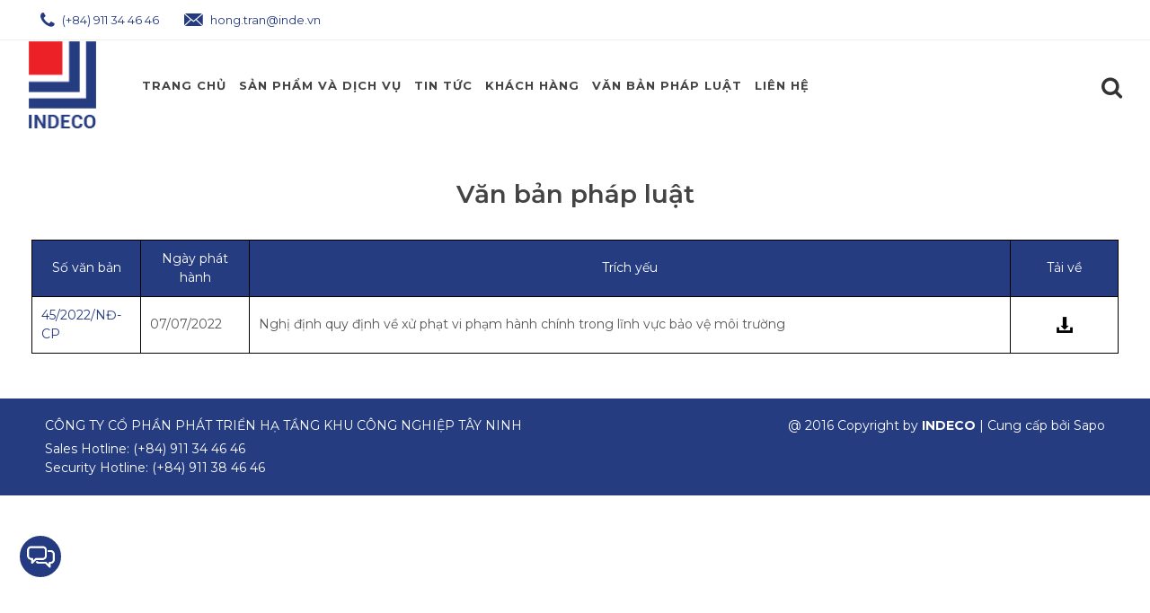

--- FILE ---
content_type: text/html; charset=utf-8
request_url: https://inde.vn/van-ban-phap-luat/date-07-07-2022
body_size: 13328
content:
<!DOCTYPE html>
<!--[if lt IE 7]><html class="no-js lt-ie9 lt-ie8 lt-ie7" lang="en"> <![endif]-->
<!--[if IE 7]><html class="no-js lt-ie9 lt-ie8" lang="en"> <![endif]-->
<!--[if IE 8]><html class="no-js lt-ie9" lang="en"> <![endif]-->
<!--[if IE 9 ]><html class="ie9 no-js"> <![endif]-->
<!--[if (gt IE 9)|!(IE)]><!--> <html dir="ltr" lang="en-US"> <!--<![endif]-->
<head>
	<link rel="shortcut icon" href="//bizweb.dktcdn.net/100/055/044/themes/73044/assets/favicon.png?1762847467761" type="image/png" />
	<meta charset="utf-8" />
	<!--[if IE]><meta http-equiv='X-UA-Compatible' content='IE=edge,chrome=1' /><![endif]-->
	<title>
		Văn bản pháp luật &ndash; tagged "date_07/07/2022" &ndash; inde
	</title>
	
	<meta name="description" content="" />
	

	<!-- Product meta ================================================== -->
	

	<meta property="og:type" content="website">
	<meta property="og:title" content="Văn bản pháp luật">
	<meta property="og:image" content="http://bizweb.dktcdn.net/100/055/044/themes/73044/assets/logo.png?1762847467761">
	<meta property="og:image:secure_url" content="https://bizweb.dktcdn.net/100/055/044/themes/73044/assets/logo.png?1762847467761">

<meta property="og:description" content="">
<meta property="og:url" content="https://inde.vn/van-ban-phap-luat">
<meta property="og:site_name" content="inde">

	<link rel="canonical" href="https://inde.vn/van-ban-phap-luat" />
	<meta content='width=device-width, initial-scale=1.0, maximum-scale=2.0, user-scalable=0' name='viewport' />

	<style>

		.revo-slider-emphasis-text {
			font-size: 58px;
			font-weight: 700;
			letter-spacing: 1px;
			font-family: 'Raleway', sans-serif;
			padding: 15px 20px;
			border-top: 2px solid #FFF;
			border-bottom: 2px solid #FFF;
		}

		.revo-slider-desc-text {
			font-size: 20px;
			font-family: 'Lato', sans-serif;
			width: 650px;
			text-align: center;
			line-height: 1.5;
		}

		.revo-slider-caps-text {
			font-size: 16px;
			font-weight: 400;
			letter-spacing: 3px;
			font-family: 'Raleway', sans-serif;
		}

	</style>
	<script>
	var Bizweb = Bizweb || {};
	Bizweb.store = 'inde.mysapo.net';
	Bizweb.id = 55044;
	Bizweb.theme = {"id":73044,"name":"EGA The Company - Main","role":"main"};
	Bizweb.template = 'blog.blog_van_ban';
	if(!Bizweb.fbEventId)  Bizweb.fbEventId = 'xxxxxxxx-xxxx-4xxx-yxxx-xxxxxxxxxxxx'.replace(/[xy]/g, function (c) {
	var r = Math.random() * 16 | 0, v = c == 'x' ? r : (r & 0x3 | 0x8);
				return v.toString(16);
			});		
</script>
<script>
	(function () {
		function asyncLoad() {
			var urls = ["https://maps.sapoapps.vn/CreateScriptTag/CreateScriptTag?store=inde.mysapo.net","//bwstatistics.sapoapps.vn/genscript/script.js?store=inde.mysapo.net","https://google-shopping.sapoapps.vn/conversion-tracker/global-tag/2978.js?store=inde.mysapo.net","https://google-shopping.sapoapps.vn/conversion-tracker/event-tag/2978.js?store=inde.mysapo.net"];
			for (var i = 0; i < urls.length; i++) {
				var s = document.createElement('script');
				s.type = 'text/javascript';
				s.async = true;
				s.src = urls[i];
				var x = document.getElementsByTagName('script')[0];
				x.parentNode.insertBefore(s, x);
			}
		};
		window.attachEvent ? window.attachEvent('onload', asyncLoad) : window.addEventListener('load', asyncLoad, false);
	})();
</script>


<script>
	window.BizwebAnalytics = window.BizwebAnalytics || {};
	window.BizwebAnalytics.meta = window.BizwebAnalytics.meta || {};
	window.BizwebAnalytics.meta.currency = 'VND';
	window.BizwebAnalytics.tracking_url = '/s';

	var meta = {};
	
	
	for (var attr in meta) {
	window.BizwebAnalytics.meta[attr] = meta[attr];
	}
</script>

	
		<script src="/dist/js/stats.min.js?v=96f2ff2"></script>
	












	<!-- shop-asset -->
<!-- Fonts START -->
<link href="//fonts.googleapis.com/css?family=Open+Sans:300italic,400italic,600italic,700italic,800italic,300,700,800,400,600" rel="stylesheet" type="text/css" media="all" />
<!-- Fonts END -->
<link href="//bizweb.dktcdn.net/100/055/044/themes/73044/assets/bootstrap.css?1762847467761" rel="stylesheet" type="text/css" media="all" />
<link href="//bizweb.dktcdn.net/100/055/044/themes/73044/assets/style.css?1762847467761" rel="stylesheet" type="text/css" media="all" />
<link href="//bizweb.dktcdn.net/100/055/044/themes/73044/assets/dark.css?1762847467761" rel="stylesheet" type="text/css" media="all" />
<link href="//bizweb.dktcdn.net/100/055/044/themes/73044/assets/font-icons.css?1762847467761" rel="stylesheet" type="text/css" media="all" />
<link href="//bizweb.dktcdn.net/100/055/044/themes/73044/assets/animate.css?1762847467761" rel="stylesheet" type="text/css" media="all" />
<link href="//bizweb.dktcdn.net/100/055/044/themes/73044/assets/magnific-popup.css?1762847467761" rel="stylesheet" type="text/css" media="all" />
<link href="//bizweb.dktcdn.net/100/055/044/themes/73044/assets/font_default.css?1762847467761" rel="stylesheet" type="text/css" media="all" />

<link href="//bizweb.dktcdn.net/100/055/044/themes/73044/assets/responsive.css?1762847467761" rel="stylesheet" type="text/css" media="all" />

<!-- SLIDER REVOLUTION 4.x CSS SETTINGS -->
<link href="//bizweb.dktcdn.net/100/055/044/themes/73044/assets/settings.css?1762847467761" rel="stylesheet" type="text/css" media="all" />

<!-- pwg slider -->
<link href="//bizweb.dktcdn.net/100/055/044/themes/73044/assets/pgwslideshow.min.css?1762847467761" rel="stylesheet" type="text/css" media="all" />
<link href="//bizweb.dktcdn.net/100/055/044/themes/73044/assets/jquery.fancybox.css?1762847467761" rel="stylesheet" type="text/css" media="all" />

<!-- responsive menu -->
<link href="//bizweb.dktcdn.net/100/055/044/themes/73044/assets/simple-sidebar.css?1762847467761" rel="stylesheet" type="text/css" media="all" />
<!-- end responsive menu -->

<!-- pwg slider -->
<link href="//bizweb.dktcdn.net/100/055/044/themes/73044/assets/pgwslideshow.min.css?1762847467761" rel="stylesheet" type="text/css" media="all" />

<!-- Egany custom style -->
<link href="//bizweb.dktcdn.net/100/055/044/themes/73044/assets/custom_style.css?1762847467761" rel="stylesheet" type="text/css" media="all" />

<!-- script -->

<script src="//bizweb.dktcdn.net/100/055/044/themes/73044/assets/jquery.js?1762847467761" type="text/javascript"></script>
<!-- Bizweb plugins END -->

<script src="//bizweb.dktcdn.net/100/055/044/themes/73044/assets/plugins.js?1762847467761" type="text/javascript"></script>

<script src="//bizweb.dktcdn.net/100/055/044/themes/73044/assets/jquery.gmap.js?1762847467761" type="text/javascript"></script>
<!-- External JavaScripts
============================================= -->

<!-- SLIDER REVOLUTION 4.x SCRIPTS  -->
<script src="//bizweb.dktcdn.net/100/055/044/themes/73044/assets/jquery.themepunch.tools.min.js?1762847467761" type="text/javascript"></script>
<script src="//bizweb.dktcdn.net/100/055/044/themes/73044/assets/jquery.themepunch.revolution.min.js?1762847467761" type="text/javascript"></script>

<script src="//bizweb.dktcdn.net/100/055/044/themes/73044/assets/pgwslideshow.min.js?1762847467761" type="text/javascript"></script>

<!-- Bizweb plugins BEGIN -->
<script src="//bizweb.dktcdn.net/assets/themes_support/option-selectors.js" type="text/javascript"></script>
<!-- script.js -->
<!--<script src="//bizweb.dktcdn.net/100/055/044/themes/73044/assets/script.js?1762847467761" type="text/javascript"></script>-->

<!-- BEGIN products scripts --> 
<script src="//bizweb.dktcdn.net/100/055/044/themes/73044/assets/fly-to-cart-aothun.js?1762847467761" type="text/javascript"></script>
<!-- END products scripts -->

<!-- BEGIN fancy box -->
<script src="//bizweb.dktcdn.net/100/055/044/themes/73044/assets/jquery.fancybox.pack.js?1762847467761" type="text/javascript"></script>
<!-- END fancy box -->

<script src="//bizweb.dktcdn.net/100/055/044/themes/73044/assets/pgwslideshow.min.js?1762847467761" type="text/javascript"></script>
	<link href="//bizweb.dktcdn.net/100/055/044/themes/73044/assets/bw-statistics-style.css?1762847467761" rel="stylesheet" type="text/css" media="all" />
	<link href="//bizweb.dktcdn.net/100/055/044/themes/73044/assets/edit.scss.css?1762847467761" rel="stylesheet" type="text/css" media="all" />
	<link rel="stylesheet" href="//maxcdn.bootstrapcdn.com/font-awesome/4.5.0/css/font-awesome.min.css">
	<link rel="stylesheet" href="https://cdn.linearicons.com/free/1.0.0/icon-font.min.css">
	
	
	
	
	
	
	<link rel="stylesheet" href="https://cdn.jsdelivr.net/npm/pannellum@2.5.6/build/pannellum.css"/>
	<script type="text/javascript" src="https://cdn.jsdelivr.net/npm/pannellum@2.5.6/build/pannellum.js"></script>

	<link rel="stylesheet" type="text/css" href="//cdn.jsdelivr.net/npm/slick-carousel@1.8.1/slick/slick.css"/>
	<script type="text/javascript" src="//cdn.jsdelivr.net/npm/slick-carousel@1.8.1/slick/slick.min.js"></script>
	<link rel="preconnect" href="https://fonts.googleapis.com">
	<link rel="preconnect" href="https://fonts.gstatic.com" crossorigin>
	<link href="https://fonts.googleapis.com/css2?family=Montserrat:ital,wght@0,100;0,200;0,300;0,400;0,500;0,600;0,700;0,800;0,900;1,100;1,200;1,300;1,400;1,500;1,600;1,700;1,800;1,900&display=swap" rel="stylesheet">
</head>

<body class="stretched no-transition" >
	<div class="effect-fade effect-fade-1000 ">
		<div class="box-effect">
			<img class="effect-fade-500" src="//bizweb.dktcdn.net/100/055/044/themes/73044/assets/logo.png?1762847467761" alt="loading">
			<div class="loader">
			</div>
		</div>
	</div>
	<script>
		setTimeout(function(){
			$('.effect-fade').fadeOut();
		},1500)
	</script>
	<div id='body_overlay'></div>
	

























































<!-- mobile menu -->
<div id="menu-wrapper">
	<!-- Sidebar -->
	<div id="sidebar-wrapper">
		<ul class="sidebar-nav">
			<!-- Top Search
============================================= -->
			<div id="top-search-sm">
				<!--<a href="#" id="top-search-trigger"><i class="icon-search3"></i><i class="icon-line-cross"></i></a>-->
				<form action="/search">
					<input type="hidden" name="type" value="product" />
					<input type="text" name="query" class="form-control" placeholder="Tìm kiếm..">
				</form>
			</div><!-- #top-search end -->
			
			
			<li class=''><a href="/" class='menu'>Trang chủ<span>+</span></a>
				<ul>
					
				</ul>
			</li>
			
			
			
			<li class=''><a href="#" class='menu'>Sản phẩm và Dịch Vụ<span>+</span></a>
				<ul>
					
					
					<li class=''><a class='sub-menu' href="/san-pham-cong-nghiep"><div>SẢN PHẨM CÔNG NGHIỆP</div></a>
						<ul>
							
							<li class=''><a href="/san-pham-cong-nghiep"><div>Đất xây dựng nhà máy xí nghiệp</div></a></li>
							
							<li class=''><a href="/san-pham-cong-nghiep"><div>Nhà máy cung cấp nước sạch</div></a></li>
							
							<li class=''><a href="/san-pham-cong-nghiep"><div>Nhà máy xử lý nước thải tập trung</div></a></li>
							
						</ul>
					</li>
					
					
					
					<li class=''><a class='sub-menu' href="/uu-dai-dau-tu"><div>ƯU ĐÃI ĐẦU TƯ</div></a></li>
					
					
				</ul>
			</li>
			
			
			
			<li class = ''><a href="/tin-tuc">Tin Tức</a></li>
			
			
			
			<li class=''><a href="/danh-muc-khach-hang" class='menu'>Khách Hàng<span>+</span></a>
				<ul>
					
					
					<li class=''><a class='sub-menu' href="/dai-loan"><div>Đài Loan</div></a></li>
					
					
					
					<li class=''><a class='sub-menu' href="/han-quoc"><div>Hàn Quốc</div></a></li>
					
					
					
					<li class=''><a class='sub-menu' href="/nhat-ban"><div>Nhật Bản</div></a></li>
					
					
					
					<li class=''><a class='sub-menu' href="/trung-quoc"><div>Trung Quốc</div></a></li>
					
					
					
					<li class=''><a class='sub-menu' href="/viet-nam"><div>Việt Nam</div></a></li>
					
					
					
					<li class=''><a class='sub-menu' href="/singapore"><div>Các Quốc Gia Khác</div></a></li>
					
					
				</ul>
			</li>
			
			
			
			<li class=''><a href="/van-ban-phap-luat" class='menu'>Văn Bản Pháp Luật<span>+</span></a>
				<ul>
					
				</ul>
			</li>
			
			
			
			<li class = ''><a href="/lien-he">Liên hệ</a></li>
			
			
		</ul>
	</div>
	<!-- /#sidebar-wrapper -->
	<!-- Page Content -->

	<!-- /#page-content-wrapper -->

</div>
<!-- end mobile menu -->

<a href="#menu-toggle" class="btn btn-default hidden-md hidden-lg" id="menu-toggle"><i class='icon-reorder'></i></a>
	<script>
	//get_viewed_items_html...  
	function get_viewed_items_html($current_product)
	{
		// saving current viewed-item 
		var jsonProducts = sessionStorage.getItem('products_viewed'); 
		var arrPro = {}; 
		if( jsonProducts != null  ) 
			arrPro = JSON.parse( jsonProducts );  
		else
		{
			sessionStorage.removeItem('products_viewed'); 
			sessionStorage.removeItem('products_viewed_indexing'); // must-have this LOC 
		}

		// var $current_product = null; // $current_product object, ko phải string...   
		if($current_product != null && arrPro[$current_product.id] == null) // null / undefined 
		{ 
			arrPro[$current_product.id] = $current_product;   
			sessionStorage.setItem('products_viewed', JSON.stringify( arrPro ));  // 


			// saving current index 
			var jsonProIndex = sessionStorage.getItem('products_viewed_indexing'); 

			var arrProIndex = []; 
			if( jsonProIndex != null )  
				arrProIndex = JSON.parse( jsonProIndex );  
			arrProIndex.push($current_product.id);  
			sessionStorage.setItem('products_viewed_indexing', JSON.stringify( arrProIndex ));  // 

		}

		var jsonProIndex = sessionStorage.getItem('products_viewed_indexing'); 
		var jsonProducts = sessionStorage.getItem('products_viewed'); 
		var arrProIndex = []; 
		var $strHTML = ''; 
		var $countViewedItem = 0; 
		var $intMaxViewedItems = ''; 
		if($intMaxViewedItems == '')
			$intMaxViewedItems = 3; 
		else 
			$intMaxViewedItems = parseInt($intMaxViewedItems); 
		if(jsonProIndex != null & jsonProducts != null & $current_product != null )
		{
			//parse indexing, products...  
			arrProIndex = JSON.parse(jsonProIndex);   
			arrPro = JSON.parse( jsonProducts );   

			// assign count_items = 0;
			for (i=0; i<arrProIndex.length; i++ )
			{

				$strProID = arrProIndex[i];  
				if( $current_product.id != $strProID && $strProID != null && $countViewedItem < $intMaxViewedItems)
				{ 

					var product_viewed = arrPro[$strProID]; 
					//console.log(product_viewed);
					var price = Bizweb.formatMoney(product_viewed.price, "{{amount_no_decimals_with_comma_separator}}₫") + '</b>';
					var compare_price = Bizweb.formatMoney(product_viewed.compare_at_price, "{{amount_no_decimals_with_comma_separator}}₫") + '</b>'; 
					var old_price = '';
					if (product_viewed.price < product_viewed.compare_at_price) {
						old_price = '<del>'+compare_price+'</del>';
					}
					// for (img_idx ; i<product_viewed.images.length; img_idx++) 

					$bo_found = true;  
					//product_viewed['images'][0]; 
					//==JSON.parse(localStorage.getItem('products_viewed'))['1000302443']['images'][0]		
					$strHTML += '<div class="spost clearfix"> <div class="entry-image">'
						+'<a href="'+ product_viewed.alias + '" title="'+ product_viewed.name + '">'  
						+' <img' 
						+ ' u="image" '
						+' src="'+ product_viewed['images'][0].src + '"'
						+' alt="'+ product_viewed.name + '"'
						+ ' data-big="'+ product_viewed['images'][0] + '"'
						+' data-title="'+ product_viewed.name + '"'
						+' data-description="'+ product_viewed.name + '"'
					// +'data_shape_color_code="'+ str_shape_color + '"' 
					// +'data_shape_code="'+ arrName[0] + '"' 
					// +'data_color_code="'+ arrName[1] + '" 
						+'/>' 
						+'</a>'
						+'</div>'
						+'<div class="entry-c">'
						+'<div class="entry-title">'
						+'<h4><a href="'+ product_viewed.alias +'">'+ product_viewed.name +'</a></h4>'
						+'</div>'
						+'<ul class="entry-meta"><li class="color">'+ old_price +'<ins> '+price+'</ins></li></ul>'

						+'</div></div>'

					// console.log($strHTML);

					$countViewedItem = $countViewedItem + 1; 

				} //  
			} // endfor: arrProIndex   
		} // endif: jsonProIndex

		return $strHTML; 
	}// get_vied_items_html


	/*** add to cart ***/

	// <<<<<< product BEGIN  
	function refreshProductSelections($tagSelectOption0, $option0, $tagSelectOption1 , $option1, $tagSelectOption2, $option2) 
	{
		if($option0 != null && $option0 != '')
		{ 	
			//change option 0  
			$($tagSelectOption0 + ' option[value="'+$option0+'"]').prop('selected', true); // option-0 => Shape...  okok 
			$($tagSelectOption0).change(); 
		}


		if($option1 != null && $option1 != '')
		{ 
			//change option 1  
			$($tagSelectOption1 + ' option[value="'+$option1+'"]').prop('selected', true); // option-1 => Color...  okok 
			$($tagSelectOption1).change();  
		}
		if($option2 != null && $option2 != '')
		{ 
			//change option 2
			$($tagSelectOption2 + ' option[value="'+$option2+'"]').prop('selected', true); // option-1 => Color...  okok 
			$($tagSelectOption2).change();  
		}
	}

	function update_variant(variant, $tagPrice, $tagPriceCompare, $tagAddToCart, $tagProductSection) 
	{
		//console.log(Bizweb.formatMoney(variant.price, "{{amount_no_decimals_with_comma_separator}}₫"));
		var $unit_price = 0; 
		var $unit_price_compare = 0; 
		if(variant != null && variant.available==true )
		{ 
			$unit_price = variant.price;
			//console.log(Bizweb.formatMoney(variant.price, "{{amount_no_decimals_with_comma_separator}}₫"));
			if(variant.price < variant.compare_at_price){
				$unit_price_compare = variant.compare_at_price;  

				//show onsale label
				$($tagProductSection).find('.sticker-sale').removeClass('hidden');  
			} else{

				//hide onsale label... nono: find matching ids: ('[id^="ProductDetails"]')  
				$($tagProductSection).find('.sticker-sale').addClass('hidden');  
			}

			$($tagAddToCart).html('Thêm vào giỏ'); 
			$($tagAddToCart).removeAttr('disabled');  
		}   
		else{

			$($tagAddToCart).html('Hết hàng'); 
			$($tagAddToCart).prop('disabled', true); 
		}

		var $strUnitPrice = Bizweb.formatMoney($unit_price,"{{amount_no_decimals_with_comma_separator}}₫");  // ''  shop.money_format
		//console.log($strUnitPrice);
		var $strUnitPriceCompare = Bizweb.formatMoney($unit_price_compare,"{{amount_no_decimals_with_comma_separator}}₫");  // ''  shop.money_format
		$($tagPrice).html($strUnitPrice); 
		if($unit_price_compare > 0)
		{
			$($tagPriceCompare).html($strUnitPriceCompare);   
		}
		else 
			$($tagPriceCompare).html('');   

		$($tagProductSection).find('.unit_price_not_formated').val($unit_price);    
		// update_total();
	}

	//ajax: add to cart 
	function addItem(form_id, fly_img) {

		$.ajax({
			type: 'POST',
			url: '/cart/add.js',
			dataType: 'json',
			async: false,
			data: $('#'+form_id).serialize(),
			success: onSuccess(fly_img, '#'+form_id),
			error: onError,
			cache: false
		});
	}

	onSuccess = function(fly_img, form_id) {
		flyToElement($(fly_img), $('.top-cart-block')); 

		//update top cart: qty, total price
		var $product_page = $(form_id).parents('[class^="product-page"]'); 
		var quantity = parseInt($product_page.find('[name="quantity"]').val(), 10) || 1;
		var $item_qty_new = 0; 
		var $item_price_new = 0; 
		var $item_price_increase = 0; 
		var $boUpdated = false; 

		//insert "no_item" html  
		if($('.top-cart-block .top-cart-content .top-cart-item').size() <= 0) 
		{
			$('.top-cart-block .top-cart-content').html(top_cart_no_item);  
		} 
		//update items 
		$('.top-cart-block .top-cart-content .top-cart-item').each(function(){
			if($(this).find('.item_id').val() == $product_page.find('[name="variantId"]').val() ){
				$item_qty_new = parseInt($(this).find('.item_qty').val()) + quantity ;
				$item_price_single = parseFloat($(this).find('.item_unit_price_not_formated').val());
				$item_price_new = $item_qty_new * $item_price_single;   

				$item_price_increase = quantity * parseFloat($(this).find('.item_unit_price_not_formated').val());   
				$(this).find('.item_qty').val($item_qty_new);  // !!!
				$(this).find('.top-cart-item-quantity').html('x ' + $item_qty_new); 
				$(this).find('.top-cart-item-price').html(Bizweb.formatMoney($item_price_new,"{{amount_no_decimals_with_comma_separator}}₫"));  // ''  shop.money_format
				$boUpdated = true; // updated item 
			} 
		});

		if($boUpdated == false){ // current item is not existed!!!  
			var $proURL = $product_page.find('.product_url').val();
			var $proTitle = $product_page.find('.product_title_hd').val();
			var $proUnitPrice = parseFloat($product_page.find('.unit_price_not_formated').val());
			var $strNewItem = '<div class="top-cart-item clearfix">'
			+ ' <input type="hidden" class="item_id" value="'+ $product_page.find('[name="variantId"]').val() +'"></input>'  
			+ ' <input type="hidden" class="item_qty" value="'+ quantity +'"></input>' 
			+ ' <input type="hidden" class="item_unit_price_not_formated" value="'+ $proUnitPrice +'"></input>' 

			+ '<div class="top-cart-item-image">'
			+ ' <a href="'+ $proURL +'"><img src="'+ $product_page.find('.product_img_small').val() +'" alt="'+ $proTitle +'" ></a>'
			+ '</div>'
			+ '<div class="top-cart-item-desc">'
			//+ ' <span class="cart-content-count">x'+ quantity +'</span>'
			+ '<a href="'+ $proURL +'">' + $proTitle + '</a>'
			+ '<span class="top-cart-item-price">'+ Bizweb.formatMoney(($proUnitPrice * quantity),"{{amount_no_decimals_with_comma_separator}}₫") + '</span>' 
			+ '<span class="top-cart-item-quantity">x '+ quantity +'</span>'
			+ ' </div>'
			+ '</div>';
			$('.top-cart-block .top-cart-content .top-cart-items').append($strNewItem); 
			$item_price_increase = $proUnitPrice * quantity; 

		}  
		//check is emptiness...   
		check_topcart_empty();  

		//update total 
		var $quantity_new = parseInt($('.top-cart-block #top-cart-trigger span').text()) + quantity;  
		var $price_new = parseFloat($('.top-cart-block .top_cart_total_price_not_format').val()) + $item_price_increase;  
		$('.top-cart-block .top_cart_total_price_not_format').val($price_new);  // !!!
		$('.top-cart-block #top-cart-trigger span').html($quantity_new); 
		$('.top-cart-block .top-checkout-price').html(Bizweb.formatMoney($price_new,"{{amount_no_decimals_with_comma_separator}}₫"));
		$('.cart_total').html(Bizweb.formatMoney($price_new,"{{amount_no_decimals_with_comma_separator}}₫"));

	};

	var onError = function() {
	}

	var top_cart_empty = '<div> Chưa có sản phẩm trong giỏ!</div>';  
	var top_cart_no_item = ''; 
	function check_topcart_empty(){  

		//Bạn chưa mua sản phẩm nào! 
		if($('.top-cart-block .top-cart-content .top-cart-item').size() <= 0) 
		{		
			top_cart_no_item = $('.top-cart-block .top-cart-content').html();   
			$('.top-cart-block .top-cart-content').html(top_cart_empty); 
			$('.top-cart-block .top-cart-content').css('width', '200px'); 
		}
		else{
			//remove width, okok!!! 
			$('.top-cart-block .top-cart-content').css('width', '');
		}
	}
	jQuery(document).ready(function($){

		//select first size&color. 
		//second item: $($("#colorPicker option").get(1))...  
		$("#sizePicker option:first").attr('selected', 'selected'); 
		$("#colorPicker option:first").attr('selected', 'selected'); 

		// function: choose size  
		$('#option-0 select').change(function(){
			var $size = $(this).val(); 
			var $color = $('#option-1 select').val();
			var $material	= $('#option-2 select').val();
			var $tagSelectOption0 = '#product-select-option-0'; 
			var $tagSelectOption1 = '#product-select-option-1'; 
			var $tagSelectOption2 = '#product-select-option-2'; 

			refreshProductSelections($tagSelectOption0, $size, $tagSelectOption1 , $color,$tagSelectOption2 , $material);
		});

		// function: choose color  
		$('#option-1 select').change(function(){
			var $size = $('#option-0 select').val(); 
			var $color = $(this).val();
			var $material	= $('#option-2 select').val();  
			var $tagSelectOption0 = '#product-select-option-0'; 
			var $tagSelectOption1 = '#product-select-option-1'; 
			var $tagSelectOption2 = '#product-select-option-2'; 

			refreshProductSelections($tagSelectOption0, $size, $tagSelectOption1 , $color,$tagSelectOption2 , $material);
		});

		// function: choose material
		$('#option-2 select').change(function(){
			var $size = $('#option-0 select').val(); 
			var $color = $('#option-1 select').val();
			var $material = $(this).val();  
			var $tagSelectOption0 = '#product-select-option-0'; 
			var $tagSelectOption1 = '#product-select-option-1'; 
			var $tagSelectOption2 = '#product-select-option-2';

			refreshProductSelections($tagSelectOption0, $size, $tagSelectOption1 , $color,$tagSelectOption2 , $material);
		});


		//second item: $($("#colorPicker option").get(1))...  
		$("#option-0 select option:first").attr('selected', 'selected'); 
		$("#option-1 select option:first").attr('selected', 'selected'); 
		$("#option-2 select option:first").attr('selected', 'selected'); 
		var $size = $("#option-0 select option:first").val(); 
		var $color = $("#option-1 select option:first").val();
		var $material	= $("#option-2 select option:first").val();
		var $tagSelectOption0 = '#product-select-option-0'; 
		var $tagSelectOption1 = '#product-select-option-1'; 
		var $tagSelectOption2 = '#product-select-option-2'; 

		refreshProductSelections($tagSelectOption0, $size, $tagSelectOption1 , $color,$tagSelectOption2 , $material);


		//add to cart 
		$("#addtocart").on('click', function(e) {  //.click(function(e){ // 
			e.preventDefault();
			addItem('ProductDetailsForm', '.product-main-image .slider-wrap img');

		}); 

		//add to cart for QuickView
		$("#addtocartQV").on('click', function(e) {  //.click(function(e){ // 

			e.preventDefault();
			addItem('ProductDetailsFormQV', '#product-pop-up .product-main-image img');

		}); 

		//check empty for top-cart... 
		check_topcart_empty(); 

		//change qty... 
		$('.product-quantity input.quantity').on('change', function(){
			var $qty = parseInt($(this).val()); 
			if($qty <= 0){
				$(this).parents('[class^="product-page"]').find('[id^="addtocart"]').addClass('disabled'); 
			}
			else{
				$(this).parents('[class^="product-page"]').find('[id^="addtocart"]').removeClass('disabled'); 
			}
		});

	});
	// >>>>>> product END
</script>
	<!-- Document Wrapper
============================================= -->
	<div id="wrapper" class="clearfix"> <!-- style="animation-duration: 1.5s; opacity: 1;"-->

		<!-- Top Bar
============================================= -->
		<div id="top-bar" class="">
	<div class="container clearfix">
		<div class="col_half nobottommargin hidden-xs hidden-sm">
			<p class="nobottommargin">
				<strong><a href='tel:(+84) 911 34 46 46'><i class='icon-phone3'></i> (+84) 911 34 46 46</a> </strong>   
				<strong><a href='mailto:hong.tran@inde.vn'><i class='icon-email3'></i> hong.tran@inde.vn</a> </strong>
			</p>
		</div>

		<div class="col_half col_last fright nobottommargin top_link_wrapper">

			<!-- Top Links
============================================= -->
			<div class="top-links">
				
				<div id="translation"></div>
			</div><!-- .top-links end -->

		</div>

	</div>

</div>
<style>
.language
{
	
}
.language ul
{
	
}
.language ul li {
    float: left;
    margin: 0 5px;
}
.language ul li a
{
	
}
</style>        
		<!-- #top-bar end -->

		<!-- Header
============================================= -->
		<header id="header" class='full-header'>
	
	<div id="header-wrap">

		<div class="container clearfix">

			<!--<div id="primary-menu-trigger"><i class="icon-reorder"></i></div>-->

			<!-- Logo
============================================= -->
			
			<div id="logo" class='col-md-1'>
				<a href="/" class="standard-logo" data-dark-logo="//bizweb.dktcdn.net/100/055/044/themes/73044/assets/logo.png?1762847467761"><img src="//bizweb.dktcdn.net/100/055/044/themes/73044/assets/logo.png?1762847467761" alt="Văn bản pháp luật"></a>
				<a href="/" class="retina-logo" data-dark-logo="//bizweb.dktcdn.net/100/055/044/themes/73044/assets/logo.png?1762847467761"><img src="//bizweb.dktcdn.net/100/055/044/themes/73044/assets/logo.png?1762847467761" alt="Văn bản pháp luật"></a>

			</div><!-- #logo end -->
			
			<!-- Top Search
============================================= -->
			<!-- Primary Navigation
============================================= -->
			

























































<nav id="primary-menu">
	<ul>
		
		
		<li class=''><a class='menu' href="/">Trang chủ</a>
			<!--<li class="current"><a href=""></a>-->
			<ul>
				
			</ul>
		</li>
		
		
		
		<li class=''><a class='menu' href="#">Sản phẩm và Dịch Vụ</a>
			<!--<li class="current"><a href=""></a>-->
			<ul>
				
				
				<li class=''><a class='sub-menu' href="/san-pham-cong-nghiep"><div>SẢN PHẨM CÔNG NGHIỆP</div></a>
					<ul>
						
						<li class=''><a href="/san-pham-cong-nghiep"><div>Đất xây dựng nhà máy xí nghiệp</div></a></li>
						
						<li class=''><a href="/san-pham-cong-nghiep"><div>Nhà máy cung cấp nước sạch</div></a></li>
						
						<li class=''><a href="/san-pham-cong-nghiep"><div>Nhà máy xử lý nước thải tập trung</div></a></li>
						
					</ul>
				</li>
				
				
				
				<li class=''><a class='sub-menu' href="/uu-dai-dau-tu"><div>ƯU ĐÃI ĐẦU TƯ</div></a></li>
				
				
			</ul>
		</li>
		
		
		
		<li class = ''><a href="/tin-tuc">Tin Tức</a></li>
		
		
		
		<li class=''><a class='menu' href="/danh-muc-khach-hang">Khách Hàng</a>
			<!--<li class="current"><a href=""></a>-->
			<ul>
				
				
				<li class=''><a class='sub-menu' href="/dai-loan"><div>Đài Loan</div></a></li>
				
				
				
				<li class=''><a class='sub-menu' href="/han-quoc"><div>Hàn Quốc</div></a></li>
				
				
				
				<li class=''><a class='sub-menu' href="/nhat-ban"><div>Nhật Bản</div></a></li>
				
				
				
				<li class=''><a class='sub-menu' href="/trung-quoc"><div>Trung Quốc</div></a></li>
				
				
				
				<li class=''><a class='sub-menu' href="/viet-nam"><div>Việt Nam</div></a></li>
				
				
				
				<li class=''><a class='sub-menu' href="/singapore"><div>Các Quốc Gia Khác</div></a></li>
				
				
			</ul>
		</li>
		
		
		
		<li class=''><a class='menu' href="/van-ban-phap-luat">Văn Bản Pháp Luật</a>
			<!--<li class="current"><a href=""></a>-->
			<ul>
				
			</ul>
		</li>
		
		
		
		<li class = ''><a href="/lien-he">Liên hệ</a></li>
		
		
	</ul>
	<!-- Top Cart
============================================= -->
	<div id="top-cart" class='hidden top-cart-block'>
	<a href="/cart" id="top-cart-trigger"><i class="icon-shopping-cart"></i><span>0</span></a>
	<div class="top-cart-content">
		<div class="top-cart-title">
			<h4>Giỏ hàng</h4>
		</div>
		<div class="top-cart-items">
			
		</div>
		<div class="top-cart-action clearfix">
			<span class="fleft top-checkout-price">0₫</span>
			<input type="hidden" class="top_cart_total_price_not_format" value="0" />
			<button onclick='window.location.href="/cart"' class="button button-small nomargin fright">Xem giỏ hàng</button>
		</div>

	</div>
</div>
	<!-- #top-cart end -->

	<!-- Top Search
============================================= -->
	<div id="top-search" class='hidden-xs hidden-sm'>
		<a href="#" id="top-search-trigger"><i class="icon-search3"></i><i class="icon-line-cross"></i></a>
		<form action="/search">
			<input type="hidden" name="type" value="product" />
			<input type="text" name="query" class="form-control" placeholder="Nhập từ khóa..">
		</form>
	</div><!-- #top-search end -->
</nav>
<!-- top link trigger --->
<a href='#' id='top_link_trigger' class='hidden-lg hidden-md'><i class='icon-ellipsis-vertical'></i></a>
<!-- end top link trigger --->
<script>
$("#sidebar-wrapper ul li a span").click(function( event ) {
	event.preventDefault();
	var li = $(this).parents('li');
	li.children('ul').toggle('slow');
});
</script>
			<!-- #primary-menu end -->

		</div>

	</div>

</header>        
		<!-- #header end -->

		<!-- Content
============================================= -->
		
<section class="blogpage blog-van-ban">
	<div class="containers" itemscope itemtype="https://schema.org/Blog">
		<meta itemprop="name" content="Văn bản pháp luật">
		<meta itemprop="description" content="">
		<div class="wrap_background_aside margin-bottom-0">

			
			<div class="clearfix full_background_blog">
				<div class="container">
					<h1 class="title_page" style="text-align: center;    font-size: 28px;">Văn bản pháp luật</h1>

					<div class=" thump">
						
							<ul class="tieude danhsach">
								<li>Số văn bản</li>
								<li>Ngày phát hành</li>
								<li>Trích yếu</li>
								<li>Tải về</li>
							</ul>
							

							
							
							
							
							
							
							
							<ul class="list danhsach">
								<li><a href="/45-2022-nd-cp" title="45/2022/NĐ-CP">45/2022/NĐ-CP</a></li>
								<li>
									
									
									
									
									
									
									
									
									07/07/2022
									
									
									
									
									
									
									
									

								</li>
								<li><span><p>Nghị định quy&nbsp;định về xử phạt vi phạm hành chính trong lĩnh vực bảo vệ môi trường</p></span></li>
								


								<li><a
									   
									   
									   
									   
									   
									   
									   
									   
									   
									   href="https://drive.google.com/file/d/1lQw--0H0JEp7HIFzcTjst-Lb3VIFCz_s/view?usp=sharing"
									   target="_blank"
									   
									   
									   
									   >
									<img  src="//bizweb.dktcdn.net/100/055/044/themes/73044/assets/downloading.png?1762847467761">
									</a>
								</li>

								
							</ul>
							
							<div class="text-left pageinate-page-blog">
								
							</div>
							
						
					</div>

				</div>
			</div>

			
		</div>

	</div>
</section>
<div class="ab-module-article-mostview"></div>

		<!-- #content end -->

		<!-- Footer
============================================= -->
		
<footer class="footer-new">
	<div class="row">
		<div class="col-sm-6 left">
			CÔNG TY CỔ PHẦN PHÁT TRIỂN HẠ TẦNG KHU CÔNG NGHIỆP TÂY NINH
			<div class="footer-phone">
				<span>Sales Hotline: <a href="tel:+84911344646">(+84) 911 34 46 46</a></span>
				<span>Security Hotline: <a href="tel:+84911384646">(+84) 911 38 46 46</a></span>
			</div>
		</div>
		<div class="col-sm-2" style="text-align: center;">

			<!-- Histats.com  (div with counter) --><div id="histats_counter"></div>
			<!-- Histats.com  START  (aync)-->
			<script type="text/javascript">var _Hasync= _Hasync|| [];
				_Hasync.push(['Histats.start', '1,4610875,4,604,110,55,00011110']);
				_Hasync.push(['Histats.fasi', '1']);
				_Hasync.push(['Histats.track_hits', '']);
				(function() {
					var hs = document.createElement('script'); hs.type = 'text/javascript'; hs.async = true;
					hs.src = ('//s10.histats.com/js15_as.js');
					(document.getElementsByTagName('head')[0] || document.getElementsByTagName('body')[0]).appendChild(hs);
				})();</script>
			<noscript><a href="/" target="_blank"><img  src="//sstatic1.histats.com/0.gif?4610875&101" alt="" border="0"></a></noscript>
		</div>
		<div class="col-sm-4 right">
			@ 2016 Copyright by <b>INDECO</b> | Cung cấp bởi <a href="https://www.sapo.vn/">Sapo</a>
		</div>

		<!-- Histats.com  END  -->
	</div>
</footer>
		<!-- #footer end -->

	</div><!-- #wrapper end -->

	<!-- Go To Top
============================================= -->
	<div id="gotoTop" class="icon-angle-up"></div>

	<!-- Footer Scripts
============================================= -->
	<script src="//bizweb.dktcdn.net/100/055/044/themes/73044/assets/functions.js?1762847467761" type="text/javascript"></script>

	<!-- quick add cart -->
	<div id='product-pop-up' style="display:none;" class="single-product shop-quick-view-ajax clearfix">

	<div class="ajax-modal-title">
		<a href='#'><h2>Pink Printed Dress</h2></a>
	</div>

	<div class="product-page product modal-padding clearfix">
		<div class="col_half nobottommargin">
			<div class="product-image">
				<div class="product-main-image">
					<ul class="pgwSlideshow">

					</ul>
				</div>

				<div class="sale-flash">Sale!</div>
			</div>
		</div>
		<div class="col_half nobottommargin col_last product-desc">
			<div class="product-price"><del>$39.99</del> <ins>$24.99</ins></div>

			<div class="clear"></div>
			<div class="line"></div>
			<!-- variants -->
			<div class="product-page-options ">
				<div class="sizePicker">
					<label class="control-label options-title">Kích thước:</label>
					<div class='options-selection'>
						<select class="form-control input-sm size"></select>
					</div>
				</div>
				<div class="sizePicker">
					<label class="control-label options-title">Màu sắc:</label>
					<div class='options-selection'>
						<select class="form-control input-sm color" style='color:#555!important;'></select>
					</div>
				</div>
				<div class="sizePicker">
					<label class="control-label options-title">Chất liệu:</label>
					<div class='options-selection'>
						<select class="form-control input-sm material"></select>
					</div>
				</div>
			</div>
			<!-- end variant -->
			<!-- Product Single - Quantity & Cart Button
============================================= -->
			<form id='ProductDetailsFormQV' class="cart nobottommargin clearfix">
				<div class="quantity product-quantity clearfix col-md-12" style='margin-bottom: 20px;'>
					<input type="button" value="-" class="minus">
					<input type="text" class='qty' id='product_quantity' readonly step="1" min="1"  name="quantity" value="1" title="Qty" class="qty" size="4" />
					<input type="button" value="+" class="plus">
				</div>
				<script>


				</script>
				<div class="hidden" style="">  
					<select id="product-select-qw" name="variantId" >  
					</select>

					<input type="hidden" class="unit_price_not_formated"  value="" >
					<input type="hidden" class="product_url" value="">
					<input type="hidden" class="product_title_hd" value="">
					<input type="hidden" class="product_img_small" value="">
				</div> 
				<a class='button view_detail' href='#'>Xem chi tiết</a>
				<button type="submit" id='addtocartQV' class="add-to-cart button nomargin">Add to cart</button>
			</form><!-- Product Single - Quantity & Cart Button End -->

			<div class="clear"></div>
			<div class="line"></div>
			<p class="description">Libero velit id eaque ex quae laboriosam nulla optio doloribus! Perspiciatis, libero, neque, perferendis at nisi optio dolor!</p>
		</div>
	</div>
</div>
<script>
	var callBackQV = function(variant, selector) {  
		// console.log('callBackQV  is functioning...'); 

		var $tagPrice = '#product-pop-up .product-price ins';
		var $tagPriceCompare = '#product-pop-up .product-price del';
		var $tagProductSection = '#ProductDetailsFormQV'; 
		update_variant(variant, $tagPrice, $tagPriceCompare, '#addtocartQV', $tagProductSection);   

		/*begin variant image*/
		if (variant && variant.featured_image) {
			var newImage = variant.featured_image;
			//console.log(newImage);
			$("#product-pop-up .ps-list img[src='" + newImage.src + "']").click();
		}
		/*end of variant image*/
	}

	/*
   *  strip_html_js
   * 
   * ref: http://stackoverflow.com/questions/822452/strip-html-from-text-javascript
   * author phong.nguyen 20150806
   */ 
	function strip_html_js(html)
	{
		var tmp = document.createElement("DIV");
		tmp.innerHTML = html;
		return tmp.textContent || tmp.innerText || "";
	}

	var quickViewProduct = function (purl) {

		// if ($(window).width() < 680) { window.location = purl; return false; }
		// modal = $('#quick-view-modal'); modal.modal('show');
		$.ajax({
			url: purl + '.js',
			async: false,
			success: function (product) { 
				//console.log(product);
				//console.log('quick view...asd01'); 
				//make-up "product-pop-up"   

				//
				if (product.images.length == 0) {
					$('#product-pop-up .product-main-image img').attr('src', 'https://bizweb.dktcdn.net/100/015/148/files/no-image1.jpg?v=1443674742687');  
				}  
				else{
					var html = '';
					$('#product-pop-up .product-main-image .pgwSlideshow').remove();
					html = '<ul class="pgwSlideshow">';
					$.each(product.images, function (i, v) {
						html += '<li><img src="'+ v +'" data-large-src="'+ v +'"></li>';
					});
					html+='</ul>';
					$('#product-pop-up .product-main-image').html(html);
					var iflag = 0;
					$('#product-pop-up .product-main-image img').load(function () {
						iflag++;
						if (iflag == $('#product-pop-up .product-main-image img').length) {

							$('.pgwSlideshow').pgwSlideshow();
						}
					});

				}//end images length


				// render basic info. main img, desc, qty, ... 
				var $strDesc = strip_html_js(product.content);
				var $strPrice = Bizweb.formatMoney(product.price, '{{amount_no_decimals_with_comma_separator}}₫'); 
				var $strComparePrice = Bizweb.formatMoney(product.compare_at_price, "{{amount_no_decimals_with_comma_separator}}₫") ;
				$('#product-pop-up .description').html($strDesc.split(" ").splice(0,50).join(" ") + ' ...');   // truncate 250 words 
				$('#product-pop-up .ajax-modal-title a, #product-pop-up .view_detail').attr('href',purl);
				$('#product-pop-up .ajax-modal-title h2').html(product.name);
				$('#product-pop-up .product-price ins').html($strPrice);
				if (product.price < product.compare_at_price) {
					$('#product-pop-up .product-price del').html($strComparePrice);
				}
				else {
					$('#product-pop-up .product-price del').html('');
					$('#product-pop-up .sale-flash').hide();
				}
				$('#product-pop-up .qty').val(1);
				var quantity = parseInt($('#ProductDetailsFormQV .product-quantity input.qty').val());
				$('#ProductDetailsFormQV .minus').click(function() {
					if (quantity > 0) {
						if (quantity == 1) {
							$('#addtocartQV').attr('disabled','disabled');
						}
						quantity -= 1;

					}
					else {
						quantity = 0;
					}
					$('#ProductDetailsFormQV .product-quantity input.qty').val(quantity);
				});
				$('#ProductDetailsFormQV .plus').click(function() {
					$('#addtocartQV').removeAttr('disabled');
					if (quantity < 100) {
						quantity += 1;
					}
					else {
						quantity = 100;
					}
					$('#ProductDetailsFormQV .product-quantity input.qty').val(quantity);
				});
				$('#product-pop-up .more_details').attr('href', product.url);    
				// assign hidden values 
				$('#product-pop-up .unit_price_not_formated').val(product.price);
				$('#product-pop-up .product_title_hd').val(product.name);  
				$('#product-pop-up .product_url').val(product.url);
				$('#product-pop-up .product_img_small').val(product.featured_image);  // AAA!!! 

				//render variant size/color   
				// $('#product-pop-up .price strong').html(product.title);    

				//render selections (NOT formatted yet)
				$('select#product-select-qw').html(''); 
				$('.product-page-options select.size').html(''); 
				$('.product-page-options select.color').html('');
				$('.product-page-options select.material').html('');
				$('.selector-wrapper').remove(); // remove all selectors by  Haravan.OptionSelectors 
				var $arrSize = [];
				var $arrColor = [];
				var $arrMaterial = [];
				$.each(product.variants, function (i, v) {
					//console.log(v);
					$('select#product-select-qw').append("<option value='" + v.id + "'>" + v.title + ' - ' + v.price + "</option>");
					//console.log($arrSize.indexOf(v.option1) <= -1);
					if($arrSize.indexOf(v.option1) <= -1 ) 
					{
						$('#product-pop-up select.size').append("<option >" + v.option1 + "</option>"); 
						$arrSize.push(v.option1);  
					}

					if($arrColor.indexOf(v.option2) <= -1 ) 
					{
						$('#product-pop-up select.color').append("<option >" + v.option2 + "</option>"); 
						$arrColor.push(v.option2);  
					}

					if($arrMaterial.indexOf(v.option3) <= -1 ) 
					{
						$('#product-pop-up select.material').append("<option >" + v.option3 + "</option>"); 
						$arrMaterial.push(v.option3);  
					}
				}); 

				//phong.nguyen 20150806: show label options 1,2,...
				$($('#product-pop-up .product-page-options label')[0]).html(product.options[0].name);   

				var $option1_label = $('#product-pop-up .product-page-options label')[1]; 
				var $option1_item = $('#product-pop-up .product-page-options .sizePicker')[1]; 
				var $option2_label = $('#product-pop-up .product-page-options label')[2]; 
				var $option2_item = $('#product-pop-up .product-page-options .sizePicker')[2];  
				if(product.options.length >= 2)
				{ 
					$($option1_label).html(product.options[1].name);  
					$($option1_item).removeClass('hidden');
					if (product.options.length >= 3)  {
						$($option2_label).html(product.options[2].name);  
						$($option2_item).removeClass('hidden');
					}
					else {
						$($option2_item).addClass('hidden');
					}
				}         
				else {
					$($option1_item).addClass('hidden');
					$($option2_item).addClass('hidden');
				}


				//show/hide for any/1 variant  
				//console.log(product.variants);
				if (product.variants.length <= 1 && product.variants[0].title.indexOf('Default') != -1) {
					// callBackQV(product.variants[0], null);  
					$('#product-pop-up .product-page-options').addClass('hidden');  
				} 
				else { 
					// // debugger...   
					$('#product-pop-up .product-page-options').removeClass('hidden');  

				}

				//call back function for variants 
				new Bizweb.OptionSelectors("product-select-qw", { product: product, onVariantSelected: callBackQV });   


				// function: choose size  
				$('#product-pop-up select.size').change(function(){
					var $size = $(this).val(); 
					var $color = $('#product-pop-up select.color').val();
					var $material = $('#product-pop-up select.material').val();
					var $tagSelectOption0 = '#product-select-qw-option-0'; 
					var $tagSelectOption1 = '#product-select-qw-option-1';
					var $tagSelectOption2 = '#product-select-qw-option-2';

					refreshProductSelections($tagSelectOption0, $size, $tagSelectOption1 , $color,$tagSelectOption2, $material);
				});

				// function: choose color  
				$('#product-pop-up select.color').change(function(){
					var $size = $('#product-pop-up select.size').val(); 
					var $color = $(this).val();   
					var $material = $('#product-pop-up select.material').val(); 
					var $tagSelectOption0 = '#product-select-qw-option-0'; 
					var $tagSelectOption1 = '#product-select-qw-option-1';
					var $tagSelectOption2 = '#product-select-qw-option-2'; 

					refreshProductSelections($tagSelectOption0, $size, $tagSelectOption1 , $color,$tagSelectOption2, $material);
				});

				// function: choose material  
				$('#product-pop-up select.material').change(function(){
					var $size = $('#product-pop-up select.size').val(); 
					var $color = $('#product-pop-up select.color').val();   
					var $material = $(this).val(); 
					var $tagSelectOption0 = '#product-select-qw-option-0'; 
					var $tagSelectOption1 = '#product-select-qw-option-1';
					var $tagSelectOption2 = '#product-select-qw-option-2'; 

					refreshProductSelections($tagSelectOption0, $size, $tagSelectOption1 , $color,$tagSelectOption2, $material);
				});


				//second item: $($("#colorPicker option").get(1))...  
				$("#product-pop-up select.size option:first").attr('selected', 'selected'); 
				$("#product-pop-up select.color option:first").attr('selected', 'selected');
				$("#product-pop-up select.material option:first").attr('selected', 'selected');  
				var $size = $("#product-pop-up select.size option:first").val(); 
				var $color = $("#product-pop-up select.color option:first").val();
				var $material = $("#product-pop-up select.material option:first").val();
				var $tagSelectOption0 = '#product-select-qw-option-0'; 
				var $tagSelectOption1 = '#product-select-qw-option-1';
				var $tagSelectOption2 = '#product-select-qw-option-2';

				refreshProductSelections($tagSelectOption0, $size, $tagSelectOption1 , $color, $tagSelectOption2 , $material);


			}//end: success 
		});

		//$('.modal-backdrop').css('opacity', '0');
		return false;
	}
</script>
<script>
	/*$(document).ready(function() {
		$('.pgwSlideshow').pgwSlideshow();
	});*/
</script>
	<div id="product-quick-add" style="display: none; width: 700px;">
	<div class="product-page ">
		<div class="row">
			<form id="ProductDetailsForm_QuickAdd">

				<div class="hidden" style="">  
					<select id="product-select-qa" name="variantId" >  
					</select>

					<input type="hidden" class="unit_price_not_formated"><!-- </input> -->
					<input type="hidden" class="product_url" value=""> <!--</input>-->
					<input type="hidden" class="product_title_hd" value=""> <!--</input>-->
					<input type="hidden" class="product_img_small" value=""> <!--</input>-->
				</div> 

				<input id="product-quantity" name="quantity" type="text" value="1" readonly class="form-control input-sm quantity">

				<button id="addtocartQA" class="btn btn-primary" type="submit">Thêm vào giỏ</button>
			</form>
		</div>  <!-- END: row -->
	</div>
</div>

<script>
var currentIMG = '';  
jQuery(".product_quick_add").each(function(){ 
	$(this).on('click', function(event){ 
		event.preventDefault(); 

		// quick add 
		currentIMG = $(this).parents('.product').find('.product-image img'); 
		quickAddProduct($(this).attr('href')); // make-up "#product-quick-add" 

	});
}); 

var callBackQuickAdd = function(variant, selector) {  
	// console.log('callBackQV  is functioning...'); 

	var $tagPrice = '#product-quick-add .price strong';
	var $tagPriceCompare = '#product-quick-add .price em span';
	var $tagProductSection = '#ProductDetailsForm_QuickAdd'; 
	update_variant(variant, $tagPrice, $tagPriceCompare, '#addtocartQA', $tagProductSection);     
}
var quickAddProduct = function (purl) { 

	// if ($(window).width() < 680) { window.location = purl; return false; }
	// modal = $('#quick-view-modal'); modal.modal('show');
	$.ajax({
		url: purl + '.js',
		async: false,
		success: function (product) {
			//make-up "#product-quick-add"   
			// assign hidden values 
			$('#product-quick-add .product_title_hd').val(product.name);  
			$('#product-quick-add .product_url').val(purl);  
			$('#product-quick-add .product_img_small').val(product.featured_image);  // AAA!!!  

			//render selections (NOT formatted yet)
			$('select#product-select-qa').html('');  
			$('.selector-wrapper').remove(); // remove all selectors by  Haravan.OptionSelectors  
			// var $arrSize = [];
			// var $arrColor = []; 
			$.each(product.variants, function (i, v) {
				$('select#product-select-qa').append("<option value='" + v.id + "'>" + v.title + ' - ' + v.price + "</option>");
				});  

			new Bizweb.OptionSelectors("product-select-qa", { product: product, onVariantSelected: callBackQuickAdd });   

			// select default variants   
			var $size = $("#product-select-qa-option-0 option:first").attr('selected', 'selected'); 
			var $color = $("#product-select-qa-option-1 option:first").attr('selected', 'selected');  
			var $material = $("#product-select-qa-option-2 option:first").attr('selected', 'selected');  
			var $tagSelectOption0 = '#product-select-qa-option-0'; 
			var $tagSelectOption1 = '#product-select-qa-option-1';  
			var $tagSelectOption2 = '#product-select-qa-option-2'; 
			refreshProductSelections($tagSelectOption0, $size, $tagSelectOption1 , $color, $tagSelectOption2, $material);

			//auto add current variant... 
			// $('#ProductDetailsForm_QuickAdd').submit(); 
			$("#addtocartQA").click(); 

		}//end: success 
	});

	//$('.modal-backdrop').css('opacity', '0');
	return false;
}


jQuery(document).ready(function($){
	//add to cart for QuickView
	$("#addtocartQA").on('click', function(e) {  //.click(function(e){ // 

		e.preventDefault();
		addItem('ProductDetailsForm_QuickAdd', currentIMG);

	}); 
}); 
/*** end quick add cart ***/

</script>
	<!-- end quick add cart -->
	<script src="//bizweb.dktcdn.net/100/055/044/themes/73044/assets/layout.js?1762847467761" type="text/javascript"></script>
	<script type="text/javascript">
		jQuery(document).ready(function() {
			Layout.init();    
			Layout.initOWL();

			//LayersliderInit.initLayerSlider();
			//Layout.initImageZoom();
			//Layout.initTouchspin();
			//Layout.initTwitter();

			Layout.initFixHeaderWithPreHeader();
			Layout.initNavScrolling();
		});
	</script>
	<script src="//bizweb.dktcdn.net/100/055/044/themes/73044/assets/footer_scripts.js?1762847467761" type="text/javascript"></script>

	<!-- Go to www.addthis.com/dashboard to customize your tools -->
	<script type="text/javascript" src="//s7.addthis.com/js/300/addthis_widget.js#pubid=ra-56c6789436ee82ad"></script>


	<img src="//bizweb.dktcdn.net/100/370/107/themes/741785/assets/snowflake.png?1575534118221" class="snowflake hidden ng-scope">
	<script src="//bizweb.dktcdn.net/100/370/107/themes/741785/assets/snow.js?1575534118221" type="text/javascript"></script>


	
	
</body>
<script type="text/javascript" src="//translate.google.com/translate_a/element.js?cb=google_translate"></script>
<script>
	function google_translate (){ 
		var opt = { 
			layout: google.translate.TranslateElement.InlineLayout.SIMPLE, 
			pageLanguage: "vi" 
		}; 
		new google.translate.TranslateElement( opt, "translation" ); 
	} 

	/*  
Display the scrollable list of languages. 
Related to the size of current browser. 
*/
	addEventListener( "load", function(){ 
		if ( document.querySelector(".goog-te-menu-frame") ) { 

			document.getElementById( "translation" ).addEventListener( "click", function(){ 
				if ( this.id === "translation" ) scrollableLanguagesList(); 
			}); 
			addEventListener( "resize", function(){ 
				if ( "none" !== document.querySelector(".goog-te-menu-frame").style.display ) scrollableLanguagesList(); 
			}); 

		} 
	}); 

	function scrollableLanguagesList (){ 
		var 
		iframe = document.querySelector( ".goog-te-menu-frame" ), 
			doc = iframe.contentWindow.document, 
			div = doc.body.children[ 0 ], 
			table = div.children[ 0 ], 
			width = div.dataset.width || parseInt( div.style.width ), 
			rect, diff; 

		if ( ! div.dataset.width ) div.dataset.width = width; 

		if ( innerWidth < width ) { 
			rect = table.getBoundingClientRect(); 
			width = rect.right - rect.left; 
			diff = width - innerWidth; 

			div.style.width = ( width - diff - 24 ) + "px"; 
			div.style.padding = "4px 0 1em 4px"; 
			div.style.overflowX = "scroll"; 
		} 
		else { 
			div.style.width = "auto"; 
			div.style.padding = "4px"; 
			div.style.overflowX = "visible"; 
		} 

		rect = div.getBoundingClientRect(); 
		iframe.style.width = ( rect.right - rect.left ) + "px"; 
		iframe.style.height = ( rect.bottom - rect.top ) + "px"; 
	} 
</script>
<div class="contact-support">
	<div class="lienhe-chung">
		<a>
			<img style="display: none;" class="open show" src="//bizweb.dktcdn.net/100/055/044/themes/73044/assets/chat.png?1762847467761">
			<img style="display: none; height: 20px;" class="close-icon" src="//bizweb.dktcdn.net/100/055/044/themes/73044/assets/x.png?1762847467761">
		</a>
	</div>
	<ul class="lien-he" style="display: none;">	
		<li class="item">
			<a href="0911344646"><img  src="//bizweb.dktcdn.net/100/055/044/themes/73044/assets/kakao-talk.png?1762847467761"></a>
		</li>
		<li class="item">
			<a href="0911344646"><img  src="//bizweb.dktcdn.net/100/055/044/themes/73044/assets/wechat.png?1762847467761"></a>
		</li>
		<li class="item">
			<a href="0911344646"><img  src="//bizweb.dktcdn.net/100/055/044/themes/73044/assets/telegram1.png?1762847467761"></a>
		</li>
		<li class="item">
			<a href="https://line.me/R/0911344646"><img  src="//bizweb.dktcdn.net/100/055/044/themes/73044/assets/line.png?1762847467761"></a>
		</li>
		<li class="item">
			<a href="https://wa.me/0911344646"><img  src="//bizweb.dktcdn.net/100/055/044/themes/73044/assets/whatsapp.png?1762847467761"></a>
		</li>
		<li class="item">
			<a href="https://www.facebook.com/Khu-Công-Nghiệp-Trảng-Bàng-106535861891837"><img  src="//bizweb.dktcdn.net/100/055/044/themes/73044/assets/facebook.png?1762847467761"></a>
		</li>
		<li class="item"> 
			<a href="https://zalo.me/0911344646" ><img  src="//bizweb.dktcdn.net/100/055/044/themes/73044/assets/zalo.png?1762847467761"></a>
		</li>
		<li class="item">
			<a href="tel:0911344646" ><img  src="//bizweb.dktcdn.net/100/055/044/themes/73044/assets/call.png?1762847467761"></a>
		</li>
	</ul>
</div>
<script>
	$('.lienhe-chung').click(function(e){
		if( $('.lienhe-chung .open').hasClass('show') ){
			$('.lienhe-chung .close-icon').addClass('show');
			$('.lienhe-chung .open').removeClass('show');
		}else{
			$('.lienhe-chung .close-icon').removeClass('show');
			$('.lienhe-chung .open').addClass('show');
		}
		$('.contact-support .lien-he').slideToggle('fast');
	});
</script>
</html>

--- FILE ---
content_type: text/css
request_url: https://bizweb.dktcdn.net/100/055/044/themes/73044/assets/font_default.css?1762847467761
body_size: -33
content:
* {
	font-family: 'Montserrat', sans-serif !important;
}
[class^="icon-"],
[class*=" icon-"],
[class^="icon-line-"],
[class*=" icon-line-"],
[class^="icon-line2-"],
[class*=" icon-line2-"], 
.side-header #primary-menu ul > li.sub-menu > a:after 
{
	font-family: 'font-icons','Simple-Line-Icons','lined-icons'!important;
}

--- FILE ---
content_type: text/css
request_url: https://bizweb.dktcdn.net/100/055/044/themes/73044/assets/settings.css?1762847467761
body_size: 12458
content:
/*-----------------------------------------------------------------------------

-	Revolution Slider 4.1 Captions -

Screen Stylesheet

version:   	1.4.5
date:      	27/11/13
author:		themepunch
email:     	info@themepunch.com
website:   	http://www.themepunch.com
-----------------------------------------------------------------------------*/



/*************************
-	CAPTIONS	-
**************************/

.tp-static-layers	{	position:absolute; z-index:505; top:0px;left:0px}

.tp-hide-revslider,.tp-caption.tp-hidden-caption	{	visibility:hidden !important; display:none !important}


.tp-caption { z-index:1; white-space:nowrap}

.tp-caption-demo .tp-caption	{	position:relative !important; display:inline-block; margin-bottom:10px; margin-right:20px !important}


.tp-caption.whitedivider3px {

	color: #000000;
	text-shadow: none;
	background-color: rgb(255, 255, 255);
	background-color: rgba(255, 255, 255, 1);
	text-decoration: none;
	min-width: 408px;
	min-height: 3px;
	background-position: initial initial;
	background-repeat: initial initial;
	border-width: 0px;
	border-color: #000000;
	border-style: none;
}


.tp-caption.finewide_large_white {
	color:#ffffff;
	text-shadow:none;
	font-size:60px;
	line-height:60px;
	font-weight:300;
	font-family:"Open Sans", sans-serif;
	background-color:transparent;
	text-decoration:none;
	text-transform:uppercase;
	letter-spacing:8px;
	border-width:0px;
	border-color:rgb(0, 0, 0);
	border-style:none;
}

.tp-caption.whitedivider3px {
	color:#000000;
	text-shadow:none;
	background-color:rgb(255, 255, 255);
	background-color:rgba(255, 255, 255, 1);
	text-decoration:none;
	font-size:0px;
	line-height:0;
	min-width:468px;
	min-height:3px;
	border-width:0px;
	border-color:rgb(0, 0, 0);
	border-style:none;
}

.tp-caption.finewide_medium_white {
	color:#ffffff;
	text-shadow:none;
	font-size:37px;
	line-height:37px;
	font-weight:300;
	font-family:"Open Sans", sans-serif;
	background-color:transparent;
	text-decoration:none;
	text-transform:uppercase;
	letter-spacing:5px;
	border-width:0px;
	border-color:rgb(0, 0, 0);
	border-style:none;
}

.tp-caption.boldwide_small_white {
	font-size:25px;
	line-height:25px;
	font-weight:800;
	font-family:"Open Sans", sans-serif;
	color:rgb(255, 255, 255);
	text-decoration:none;
	background-color:transparent;
	text-shadow:none;
	text-transform:uppercase;
	letter-spacing:5px;
	border-width:0px;
	border-color:rgb(0, 0, 0);
	border-style:none;
}

.tp-caption.whitedivider3px_vertical {
	color:#000000;
	text-shadow:none;
	background-color:rgb(255, 255, 255);
	background-color:rgba(255, 255, 255, 1);
	text-decoration:none;
	font-size:0px;
	line-height:0;
	min-width:3px;
	min-height:130px;
	border-width:0px;
	border-color:rgb(0, 0, 0);
	border-style:none;
}

.tp-caption.finewide_small_white {
	color:#ffffff;
	text-shadow:none;
	font-size:25px;
	line-height:25px;
	font-weight:300;
	font-family:"Open Sans", sans-serif;
	background-color:transparent;
	text-decoration:none;
	text-transform:uppercase;
	letter-spacing:5px;
	border-width:0px;
	border-color:rgb(0, 0, 0);
	border-style:none;
}

.tp-caption.finewide_verysmall_white_mw {
	font-size:13px;
	line-height:25px;
	font-weight:400;
	font-family:"Open Sans", sans-serif;
	color:#ffffff;
	text-decoration:none;
	background-color:transparent;
	text-shadow:none;
	text-transform:uppercase;
	letter-spacing:5px;
	max-width:470px;
	white-space:normal !important;
	border-width:0px;
	border-color:rgb(0, 0, 0);
	border-style:none;
}

.tp-caption.lightgrey_divider {
	text-decoration:none;
	background-color:rgb(235, 235, 235);
	background-color:rgba(235, 235, 235, 1);
	width:370px;
	height:3px;
	background-position:initial initial;
	background-repeat:initial initial;
	border-width:0px;
	border-color:rgb(34, 34, 34);
	border-style:none;
}

.tp-caption.finewide_large_white {
	color: #FFF;
	text-shadow: none;
	font-size: 60px;
	line-height: 60px;
	font-weight: 300;
	font-family: "Open Sans", sans-serif;
	background-color: rgba(0, 0, 0, 0);
	text-decoration: none;
	text-transform: uppercase;
	letter-spacing: 8px;
	border-width: 0px;
	border-color: #000;
	border-style: none;
}

.tp-caption.finewide_medium_white {
	color: #FFF;
	text-shadow: none;
	font-size: 34px;
	line-height: 34px;
	font-weight: 300;
	font-family: "Open Sans", sans-serif;
	background-color: rgba(0, 0, 0, 0);
	text-decoration: none;
	text-transform: uppercase;
	letter-spacing: 5px;
	border-width: 0px;
	border-color: #000;
	border-style: none;
}

.tp-caption.huge_red {
	position:absolute;
	color:rgb(223,75,107);
	font-weight:400;
	font-size:150px;
	line-height:130px;
	font-family: 'Oswald', sans-serif;
	margin:0px;
	border-width:0px;
	border-style:none;
	white-space:nowrap;
	background-color:rgb(45,49,54);
	padding:0px;
}

.tp-caption.middle_yellow {
	position:absolute;
	color:rgb(251,213,114);
	font-weight:600;
	font-size:50px;
	line-height:50px;
	font-family: 'Open Sans', sans-serif;
	margin:0px;
	border-width:0px;
	border-style:none;
	white-space:nowrap;
}

.tp-caption.huge_thin_yellow {
	position:absolute;
	color:rgb(251,213,114);
	font-weight:300;
	font-size:90px;
	line-height:90px;
	font-family: 'Open Sans', sans-serif;
	margin:0px;
	letter-spacing: 20px;
	border-width:0px;
	border-style:none;
	white-space:nowrap;
}

.tp-caption.big_dark {
	position:absolute;
	color:#333;
	font-weight:700;
	font-size:70px;
	line-height:70px;
	font-family:"Open Sans";
	margin:0px;
	border-width:0px;
	border-style:none;
	white-space:nowrap;
}

.tp-caption.medium_dark {
	position:absolute;
	color:#333;
	font-weight:300;
	font-size:40px;
	line-height:40px;
	font-family:"Open Sans";
	margin:0px;
	letter-spacing: 5px;
	border-width:0px;
	border-style:none;
	white-space:nowrap;
}


.tp-caption.medium_grey {
	position:absolute;
	color:#fff;
	text-shadow:0px 2px 5px rgba(0, 0, 0, 0.5);
	font-weight:700;
	font-size:20px;
	line-height:20px;
	font-family:Arial;
	padding:2px 4px;
	margin:0px;
	border-width:0px;
	border-style:none;
	background-color:#888;
	white-space:nowrap;
}

.tp-caption.small_text {
	position:absolute;
	color:#fff;
	text-shadow:0px 2px 5px rgba(0, 0, 0, 0.5);
	font-weight:700;
	font-size:14px;
	line-height:20px;
	font-family:Arial;
	margin:0px;
	border-width:0px;
	border-style:none;
	white-space:nowrap;
}

.tp-caption.medium_text {
	position:absolute;
	color:#fff;
	text-shadow:0px 2px 5px rgba(0, 0, 0, 0.5);
	font-weight:700;
	font-size:20px;
	line-height:20px;
	font-family:Arial;
	margin:0px;
	border-width:0px;
	border-style:none;
	white-space:nowrap;
}


.tp-caption.large_bold_white_25 {
	font-size:55px;
	line-height:65px;
	font-weight:700;
	font-family:"Open Sans";
	color:#fff;
	text-decoration:none;
	background-color:transparent;
	text-align:center;
	text-shadow:#000 0px 5px 10px;
	border-width:0px;
	border-color:rgb(255, 255, 255);
	border-style:none;
}

.tp-caption.medium_text_shadow {
	font-size:25px;
	line-height:25px;
	font-weight:600;
	font-family:"Open Sans";
	color:#fff;
	text-decoration:none;
	background-color:transparent;
	text-align:center;
	text-shadow:#000 0px 5px 10px;
	border-width:0px;
	border-color:rgb(255, 255, 255);
	border-style:none;
}

.tp-caption.large_text {
	position:absolute;
	color:#fff;
	text-shadow:0px 2px 5px rgba(0, 0, 0, 0.5);
	font-weight:700;
	font-size:40px;
	line-height:40px;
	font-family:Arial;
	margin:0px;
	border-width:0px;
	border-style:none;
	white-space:nowrap;
}

.tp-caption.medium_bold_grey {
	font-size:30px;
	line-height:30px;
	font-weight:800;
	font-family:"Open Sans";
	color:rgb(102, 102, 102);
	text-decoration:none;
	background-color:transparent;
	text-shadow:none;
	margin:0px;
	padding:1px 4px 0px;
	border-width:0px;
	border-color:rgb(255, 214, 88);
	border-style:none;
}

.tp-caption.very_large_text {
	position:absolute;
	color:#fff;
	text-shadow:0px 2px 5px rgba(0, 0, 0, 0.5);
	font-weight:700;
	font-size:60px;
	line-height:60px;
	font-family:Arial;
	margin:0px;
	border-width:0px;
	border-style:none;
	white-space:nowrap;
	letter-spacing:-2px;
}

.tp-caption.very_big_white {
	position:absolute;
	color:#fff;
	text-shadow:none;
	font-weight:800;
	font-size:60px;
	line-height:60px;
	font-family:Arial;
	margin:0px;
	border-width:0px;
	border-style:none;
	white-space:nowrap;
	padding:0px 4px;
	padding-top:1px;
	background-color:#000;
}

.tp-caption.very_big_black {
	position:absolute;
	color:#000;
	text-shadow:none;
	font-weight:700;
	font-size:60px;
	line-height:60px;
	font-family:Arial;
	margin:0px;
	border-width:0px;
	border-style:none;
	white-space:nowrap;
	padding:0px 4px;
	padding-top:1px;
	background-color:#fff;
}

.tp-caption.modern_medium_fat {
	position:absolute;
	color:#000;
	text-shadow:none;
	font-weight:800;
	font-size:24px;
	line-height:20px;
	font-family:"Open Sans", sans-serif;
	margin:0px;
	border-width:0px;
	border-style:none;
	white-space:nowrap;
}

.tp-caption.modern_medium_fat_white {
	position:absolute;
	color:#fff;
	text-shadow:none;
	font-weight:800;
	font-size:24px;
	line-height:20px;
	font-family:"Open Sans", sans-serif;
	margin:0px;
	border-width:0px;
	border-style:none;
	white-space:nowrap;
}

.tp-caption.modern_medium_light {
	position:absolute;
	color:#000;
	text-shadow:none;
	font-weight:300;
	font-size:24px;
	line-height:20px;
	font-family:"Open Sans", sans-serif;
	margin:0px;
	border-width:0px;
	border-style:none;
	white-space:nowrap;
}

.tp-caption.modern_big_bluebg {
	position:absolute;
	color:#fff;
	text-shadow:none;
	font-weight:800;
	font-size:30px;
	line-height:36px;
	font-family:"Open Sans", sans-serif;
	padding:3px 10px;
	margin:0px;
	border-width:0px;
	border-style:none;
	background-color:#4e5b6c;
	letter-spacing:0;
}

.tp-caption.modern_big_redbg {
	position:absolute;
	color:#fff;
	text-shadow:none;
	font-weight:300;
	font-size:30px;
	line-height:36px;
	font-family:"Open Sans", sans-serif;
	padding:3px 10px;
	padding-top:1px;
	margin:0px;
	border-width:0px;
	border-style:none;
	background-color:#de543e;
	letter-spacing:0;
}

.tp-caption.modern_small_text_dark {
	position:absolute;
	color:#555;
	text-shadow:none;
	font-size:14px;
	line-height:22px;
	font-family:Arial;
	margin:0px;
	border-width:0px;
	border-style:none;
	white-space:nowrap;
}

.tp-caption.boxshadow {
	-moz-box-shadow:0px 0px 20px rgba(0, 0, 0, 0.5);
	-webkit-box-shadow:0px 0px 20px rgba(0, 0, 0, 0.5);
	box-shadow:0px 0px 20px rgba(0, 0, 0, 0.5);
}

.tp-caption.black {
	color:#000;
	text-shadow:none;
}

.tp-caption.noshadow {
	text-shadow:none;
}

.tp-caption a {
	color:#ff7302;
	text-shadow:none;
	-webkit-transition:all 0.2s ease-out;
	-moz-transition:all 0.2s ease-out;
	-o-transition:all 0.2s ease-out;
	-ms-transition:all 0.2s ease-out;
}

.tp-caption a:hover {
	color:#ffa902;
}

.tp-caption.thinheadline_dark {
	position:absolute;
	color:rgba(0,0,0,0.85);
	text-shadow:none;
	font-weight:300;
	font-size:30px;
	line-height:30px;
	font-family:"Open Sans";
	background-color:transparent;
}

.tp-caption.thintext_dark {
	position:absolute;
	color:rgba(0,0,0,0.85);
	text-shadow:none;
	font-weight:300;
	font-size:16px;
	line-height:26px;
	font-family:"Open Sans";
	background-color:transparent;
}

.tp-caption.medium_bg_red a {
	color: #fff;
	text-decoration: none;
}

.tp-caption.medium_bg_red a:hover {
	color: #fff;
	text-decoration: underline;
}

.tp-caption.smoothcircle {
	font-size:30px;
	line-height:75px;
	font-weight:800;
	font-family:"Open Sans";
	color:rgb(255, 255, 255);
	text-decoration:none;
	background-color:rgb(0, 0, 0);
	background-color:rgba(0, 0, 0, 0.498039);
	padding:50px 25px;
	text-align:center;
	border-radius:500px 500px 500px 500px;
	border-width:0px;
	border-color:rgb(0, 0, 0);
	border-style:none;
}

.tp-caption.largeblackbg {
	font-size:50px;
	line-height:70px;
	font-weight:300;
	font-family:"Open Sans";
	color:rgb(255, 255, 255);
	text-decoration:none;
	background-color:rgb(0, 0, 0);
	padding:0px 20px 5px;
	text-shadow:none;
	border-width:0px;
	border-color:rgb(255, 255, 255);
	border-style:none;
}

.tp-caption.largepinkbg {
	position:absolute;
	color:#fff;
	text-shadow:none;
	font-weight:300;
	font-size:50px;
	line-height:70px;
	font-family:"Open Sans";
	background-color:#db4360;
	padding:0px 20px;
	-webkit-border-radius:0px;
	-moz-border-radius:0px;
	border-radius:0px;
}

.tp-caption.largewhitebg {
	position:absolute;
	color:#000;
	text-shadow:none;
	font-weight:300;
	font-size:50px;
	line-height:70px;
	font-family:"Open Sans";
	background-color:#fff;
	padding:0px 20px;
	-webkit-border-radius:0px;
	-moz-border-radius:0px;
	border-radius:0px;
}

.tp-caption.largegreenbg {
	position:absolute;
	color:#fff;
	text-shadow:none;
	font-weight:300;
	font-size:50px;
	line-height:70px;
	font-family:"Open Sans";
	background-color:#67ae73;
	padding:0px 20px;
	-webkit-border-radius:0px;
	-moz-border-radius:0px;
	border-radius:0px;
}

.tp-caption.excerpt {
	font-size:36px;
	line-height:36px;
	font-weight:700;
	font-family:Arial;
	color:#ffffff;
	text-decoration:none;
	background-color:rgba(0, 0, 0, 1);
	text-shadow:none;
	margin:0px;
	letter-spacing:-1.5px;
	padding:1px 4px 0px 4px;
	width:150px;
	white-space:normal !important;
	height:auto;
	border-width:0px;
	border-color:rgb(255, 255, 255);
	border-style:none;
}

.tp-caption.large_bold_grey {
	font-size:60px;
	line-height:60px;
	font-weight:800;
	font-family:"Open Sans";
	color:rgb(102, 102, 102);
	text-decoration:none;
	background-color:transparent;
	text-shadow:none;
	margin:0px;
	padding:1px 4px 0px;
	border-width:0px;
	border-color:rgb(255, 214, 88);
	border-style:none;
}

.tp-caption.medium_thin_grey {
	font-size:34px;
	line-height:30px;
	font-weight:300;
	font-family:"Open Sans";
	color:rgb(102, 102, 102);
	text-decoration:none;
	background-color:transparent;
	padding:1px 4px 0px;
	text-shadow:none;
	margin:0px;
	border-width:0px;
	border-color:rgb(255, 214, 88);
	border-style:none;
}

.tp-caption.small_thin_grey {
	font-size:18px;
	line-height:26px;
	font-weight:300;
	font-family:"Open Sans";
	color:rgb(117, 117, 117);
	text-decoration:none;
	background-color:transparent;
	padding:1px 4px 0px;
	text-shadow:none;
	margin:0px;
	border-width:0px;
	border-color:rgb(255, 214, 88);
	border-style:none;
}

.tp-caption.lightgrey_divider {
	text-decoration:none;
	background-color:rgba(235, 235, 235, 1);
	width:370px;
	height:3px;
	background-position:initial initial;
	background-repeat:initial initial;
	border-width:0px;
	border-color:rgb(34, 34, 34);
	border-style:none;
}

.tp-caption.large_bold_darkblue {
	font-size:58px;
	line-height:60px;
	font-weight:800;
	font-family:"Open Sans";
	color:rgb(52, 73, 94);
	text-decoration:none;
	background-color:transparent;
	border-width:0px;
	border-color:rgb(255, 214, 88);
	border-style:none;
}

.tp-caption.medium_bg_darkblue {
	font-size:20px;
	line-height:20px;
	font-weight:800;
	font-family:"Open Sans";
	color:rgb(255, 255, 255);
	text-decoration:none;
	background-color:rgb(52, 73, 94);
	padding:10px;
	border-width:0px;
	border-color:rgb(255, 214, 88);
	border-style:none;
}

.tp-caption.medium_bold_red {
	font-size:24px;
	line-height:30px;
	font-weight:800;
	font-family:"Open Sans";
	color:rgb(227, 58, 12);
	text-decoration:none;
	background-color:transparent;
	padding:0px;
	border-width:0px;
	border-color:rgb(255, 214, 88);
	border-style:none;
}

.tp-caption.medium_light_red {
	font-size:21px;
	line-height:26px;
	font-weight:300;
	font-family:"Open Sans";
	color:rgb(227, 58, 12);
	text-decoration:none;
	background-color:transparent;
	padding:0px;
	border-width:0px;
	border-color:rgb(255, 214, 88);
	border-style:none;
}

.tp-caption.medium_bg_red {
	font-size:20px;
	line-height:20px;
	font-weight:800;
	font-family:"Open Sans";
	color:rgb(255, 255, 255);
	text-decoration:none;
	background-color:rgb(227, 58, 12);
	padding:10px;
	border-width:0px;
	border-color:rgb(255, 214, 88);
	border-style:none;
}

.tp-caption.medium_bold_orange {
	font-size:24px;
	line-height:30px;
	font-weight:800;
	font-family:"Open Sans";
	color:rgb(243, 156, 18);
	text-decoration:none;
	background-color:transparent;
	border-width:0px;
	border-color:rgb(255, 214, 88);
	border-style:none;
}

.tp-caption.medium_bg_orange {
	font-size:20px;
	line-height:20px;
	font-weight:800;
	font-family:"Open Sans";
	color:rgb(255, 255, 255);
	text-decoration:none;
	background-color:rgb(243, 156, 18);
	padding:10px;
	border-width:0px;
	border-color:rgb(255, 214, 88);
	border-style:none;
}

.tp-caption.grassfloor {
	text-decoration:none;
	background-color:rgba(160, 179, 151, 1);
	width:4000px;
	height:150px;
	border-width:0px;
	border-color:rgb(34, 34, 34);
	border-style:none;
}

.tp-caption.large_bold_white {
	font-size:58px;
	line-height:60px;
	font-weight:800;
	font-family:"Open Sans";
	color:rgb(255, 255, 255);
	text-decoration:none;
	background-color:transparent;
	border-width:0px;
	border-color:rgb(255, 214, 88);
	border-style:none;
}

.tp-caption.medium_light_white {
	font-size:30px;
	line-height:36px;
	font-weight:300;
	font-family:"Open Sans";
	color:rgb(255, 255, 255);
	text-decoration:none;
	background-color:transparent;
	padding:0px;
	border-width:0px;
	border-color:rgb(255, 214, 88);
	border-style:none;
}

.tp-caption.mediumlarge_light_white {
	font-size:34px;
	line-height:40px;
	font-weight:300;
	font-family:"Open Sans";
	color:rgb(255, 255, 255);
	text-decoration:none;
	background-color:transparent;
	padding:0px;
	border-width:0px;
	border-color:rgb(255, 214, 88);
	border-style:none;
}

.tp-caption.mediumlarge_light_white_center {
	font-size:34px;
	line-height:40px;
	font-weight:300;
	font-family:"Open Sans";
	color:#ffffff;
	text-decoration:none;
	background-color:transparent;
	padding:0px 0px 0px 0px;
	text-align:center;
	border-width:0px;
	border-color:rgb(255, 214, 88);
	border-style:none;
}

.tp-caption.medium_bg_asbestos {
	font-size:20px;
	line-height:20px;
	font-weight:800;
	font-family:"Open Sans";
	color:rgb(255, 255, 255);
	text-decoration:none;
	background-color:rgb(127, 140, 141);
	padding:10px;
	border-width:0px;
	border-color:rgb(255, 214, 88);
	border-style:none;
}

.tp-caption.medium_light_black {
	font-size:30px;
	line-height:36px;
	font-weight:300;
	font-family:"Open Sans";
	color:rgb(0, 0, 0);
	text-decoration:none;
	background-color:transparent;
	padding:0px;
	border-width:0px;
	border-color:rgb(255, 214, 88);
	border-style:none;
}

.tp-caption.large_bold_black {
	font-size:58px;
	line-height:60px;
	font-weight:800;
	font-family:"Open Sans";
	color:rgb(0, 0, 0);
	text-decoration:none;
	background-color:transparent;
	border-width:0px;
	border-color:rgb(255, 214, 88);
	border-style:none;
}

.tp-caption.mediumlarge_light_darkblue {
	font-size:34px;
	line-height:40px;
	font-weight:300;
	font-family:"Open Sans";
	color:rgb(52, 73, 94);
	text-decoration:none;
	background-color:transparent;
	padding:0px;
	border-width:0px;
	border-color:rgb(255, 214, 88);
	border-style:none;
}

.tp-caption.small_light_white {
	font-size:17px;
	line-height:28px;
	font-weight:300;
	font-family:"Open Sans";
	color:rgb(255, 255, 255);
	text-decoration:none;
	background-color:transparent;
	padding:0px;
	border-width:0px;
	border-color:rgb(255, 214, 88);
	border-style:none;
}

.tp-caption.roundedimage {
	border-width:0px;
	border-color:rgb(34, 34, 34);
	border-style:none;
}

.tp-caption.large_bg_black {
	font-size:40px;
	line-height:40px;
	font-weight:800;
	font-family:"Open Sans";
	color:rgb(255, 255, 255);
	text-decoration:none;
	background-color:rgb(0, 0, 0);
	padding:10px 20px 15px;
	border-width:0px;
	border-color:rgb(255, 214, 88);
	border-style:none;
}

.tp-caption.mediumwhitebg {
	font-size:30px;
	line-height:30px;
	font-weight:300;
	font-family:"Open Sans";
	color:rgb(0, 0, 0);
	text-decoration:none;
	background-color:rgb(255, 255, 255);
	padding:5px 15px 10px;
	text-shadow:none;
	border-width:0px;
	border-color:rgb(0, 0, 0);
	border-style:none;
}

.tp-caption.medium_bg_orange_new1 {
	font-size:20px;
	line-height:20px;
	font-weight:800;
	font-family:"Open Sans";
	color:rgb(255, 255, 255);
	text-decoration:none;
	background-color:rgb(243, 156, 18);
	padding:10px;
	border-width:0px;
	border-color:rgb(255, 214, 88);
	border-style:none;
}



.tp-caption.boxshadow{
	-moz-box-shadow: 0px 0px 20px rgba(0, 0, 0, 0.5);
	-webkit-box-shadow: 0px 0px 20px rgba(0, 0, 0, 0.5);
	box-shadow: 0px 0px 20px rgba(0, 0, 0, 0.5);
}

.tp-caption.black{
	color: #000;
	text-shadow: none;
	font-weight: 300;
	font-size: 19px;
	line-height: 19px;
	font-family: 'Open Sans', sans;
}

.tp-caption.noshadow {
	text-shadow: none;
}


.tp_inner_padding	{	box-sizing:border-box;
	-webkit-box-sizing:border-box;
	-moz-box-sizing:border-box;
	max-height:none !important;	}


/*.tp-caption			{	transform:none !important}*/


/*********************************
-	SPECIAL TP CAPTIONS -
**********************************/
.tp-caption .frontcorner		{
	width: 0;
	height: 0;
	border-left: 40px solid transparent;
	border-right: 0px solid transparent;
	border-top: 40px solid #00A8FF;
	position: absolute;left:-40px;top:0px;
}

.tp-caption .backcorner		{
	width: 0;
	height: 0;
	border-left: 0px solid transparent;
	border-right: 40px solid transparent;
	border-bottom: 40px solid #00A8FF;
	position: absolute;right:0px;top:0px;
}

.tp-caption .frontcornertop		{
	width: 0;
	height: 0;
	border-left: 40px solid transparent;
	border-right: 0px solid transparent;
	border-bottom: 40px solid #00A8FF;
	position: absolute;left:-40px;top:0px;
}

.tp-caption .backcornertop		{
	width: 0;
	height: 0;
	border-left: 0px solid transparent;
	border-right: 40px solid transparent;
	border-top: 40px solid #00A8FF;
	position: absolute;right:0px;top:0px;
}


/***********************************************
-	SPECIAL ALTERNATIVE IMAGE SETTINGS	-
***********************************************/

img.tp-slider-alternative-image	{	width:100%; height:auto;}




/****************************************************************

-	SET THE ANIMATION EVEN MORE SMOOTHER ON ANDROID   -

******************************************************************/

/*.tp-simpleresponsive				{	-webkit-perspective: 1500px;
-moz-perspective: 1500px;
-o-perspective: 1500px;
-ms-perspective: 1500px;
perspective: 1500px;
}*/




/**********************************************
-	FULLSCREEN AND FULLWIDHT CONTAINERS	-
**********************************************/

.fullscreen-container {
	width:100%;
	position:relative;
	padding:0;
}



.fullwidthbanner-container{
	width:100%;
	position:relative;
	padding:0;
	overflow:hidden;
}

.fullwidthbanner-container .fullwidthbanner{
	width:100%;
	position:relative;
}



/************************************************
- SOME CAPTION MODIFICATION AT START  -
*************************************************/
.tp-simpleresponsive .caption,
.tp-simpleresponsive .tp-caption {
	/*-ms-filter: "progid:DXImageTransform.Microsoft.Alpha(Opacity=0)";		-moz-opacity: 0;	-khtml-opacity: 0;	opacity: 0; */
	position:absolute;visibility: hidden;
	-webkit-font-smoothing: antialiased !important;
}


.tp-simpleresponsive img	{	max-width:none}



/******************************
-	IE8 HACKS	-
*******************************/
.noFilterClass {
	filter:none !important;
}


/******************************
-	SHADOWS		-
******************************/
.tp-bannershadow  {
	position:absolute;

	margin-left:auto;
	margin-right:auto;
	-moz-user-select: none;
	-khtml-user-select: none;
	-webkit-user-select: none;
	-o-user-select: none;
}

.tp-bannershadow.tp-shadow1 {	background:url(../assets/shadow1.png) no-repeat; background-size:100% 100%; width:890px; height:60px; bottom:-60px}
.tp-bannershadow.tp-shadow2 {	background:url(../assets/shadow2.png) no-repeat; background-size:100% 100%; width:890px; height:60px;bottom:-60px}
.tp-bannershadow.tp-shadow3 {	background:url(../assets/shadow3.png) no-repeat; background-size:100% 100%; width:890px; height:60px;bottom:-60px}


/********************************
-	FULLSCREEN VIDEO	-
*********************************/
.caption.fullscreenvideo {	left:0px; top:0px; position:absolute;width:100%;height:100%}
.caption.fullscreenvideo iframe,
.caption.fullscreenvideo video	{ width:100% !important; height:100% !important; display: none}

.tp-caption.fullscreenvideo	{	left:0px; top:0px; position:absolute;width:100%;height:100%}


.tp-caption.fullscreenvideo iframe,
.tp-caption.fullscreenvideo iframe video	{ width:100% !important; height:100% !important; display: none}


.fullcoveredvideo video,
.fullscreenvideo video					{	background: #000}

.fullcoveredvideo .tp-poster		{	background-position: center center;background-size: cover;width:100%;height:100%;top:0px;left:0px}

.html5vid.videoisplaying .tp-poster	{	display: none}

.tp-video-play-button		{	background:#000;
	background:rgba(0,0,0,0.3);
	padding:5px;
	border-radius:5px;-moz-border-radius:5px;-webkit-border-radius:5px;
	position: absolute;
	top: 50%;
	left: 50%;
	font-size: 40px;
	color: #FFF;
	z-index: 3;
	margin-top: -27px;
	margin-left: -28px;
	text-align: center;
	cursor: pointer;
}

.html5vid .tp-revstop		{	width:15px;height:20px; border-left:5px solid #fff; border-right:5px solid #fff; position:relative;margin:10px 20px; box-sizing:border-box;-moz-box-sizing:border-box;-webkit-box-sizing:border-box}
.html5vid .tp-revstop	{	display:none}
.html5vid.videoisplaying .revicon-right-dir	{	display:none}
.html5vid.videoisplaying .tp-revstop	{	display:block}

.html5vid.videoisplaying .tp-video-play-button	{	display:none}
.html5vid:hover .tp-video-play-button { display:block}

.fullcoveredvideo .tp-video-play-button	{	display:none !important}

.tp-video-controls {
	position: absolute;
	bottom: 0;
	left: 0;
	right: 0;
	padding: 5px;
	opacity: 0;
	-webkit-transition: opacity .3s;
	-moz-transition: opacity .3s;
	-o-transition: opacity .3s;
	-ms-transition: opacity .3s;
	transition: opacity .3s;
	background-image: linear-gradient(bottom, rgb(0,0,0) 13%, rgb(50,50,50) 100%);
	background-image: -o-linear-gradient(bottom, rgb(0,0,0) 13%, rgb(50,50,50) 100%);
	background-image: -moz-linear-gradient(bottom, rgb(0,0,0) 13%, rgb(50,50,50) 100%);
	background-image: -webkit-linear-gradient(bottom, rgb(0,0,0) 13%, rgb(50,50,50) 100%);
	background-image: -ms-linear-gradient(bottom, rgb(0,0,0) 13%, rgb(50,50,50) 100%);

	background-image: -webkit-gradient(
		linear,
		left bottom,
		left top,
		color-stop(0.13, rgb(0,0,0)),
		color-stop(1, rgb(50,50,50))
	);

	display:table;max-width:100%; overflow:hidden;box-sizing:border-box;-moz-box-sizing:border-box;-webkit-box-sizing:border-box;
}

.tp-caption:hover .tp-video-controls {
	opacity: .9;
}

.tp-video-button {
	background: rgba(0,0,0,.5);
	border: 0;
	color: #EEE;
	-webkit-border-radius: 3px;
	-moz-border-radius: 3px;
	-o-border-radius: 3px;
	border-radius: 3px;
	cursor:pointer;
	line-height:12px;
	font-size:12px;
	color:#fff;
	padding:0px;
	margin:0px;
	outline: none;
}
.tp-video-button:hover {
	cursor: pointer;
}


.tp-video-button-wrap,
.tp-video-seek-bar-wrap,
.tp-video-vol-bar-wrap 	{ padding:0px 5px;display:table-cell; }

.tp-video-seek-bar-wrap	{	width:80%}
.tp-video-vol-bar-wrap	{	width:20%}

.tp-volume-bar,
.tp-seek-bar		{	width:100%; cursor: pointer;  outline:none; line-height:12px;margin:0; padding:0;}


/********************************
-	FULLSCREEN VIDEO ENDS	-
*********************************/


/********************************
-	DOTTED OVERLAYS	-
*********************************/
.tp-dottedoverlay						{	background-repeat:repeat;width:100%;height:100%;position:absolute;top:0px;left:0px;z-index:4}
.tp-dottedoverlay.twoxtwo				{	background:url(../assets/gridtile.png)}
.tp-dottedoverlay.twoxtwowhite			{	background:url(../assets/gridtile_white.png)}
.tp-dottedoverlay.threexthree			{	background:url(../assets/gridtile_3x3.png)}
.tp-dottedoverlay.threexthreewhite		{	background:url(../assets/gridtile_3x3_white.png)}
/********************************
-	DOTTED OVERLAYS ENDS	-
*********************************/


/************************
-	NAVIGATION	-
*************************/

/** BULLETS **/

.tpclear		{	clear:both}


.tp-bullets									{	z-index:1000; position:absolute;
	-ms-filter: "progid:DXImageTransform.Microsoft.Alpha(Opacity=100)";
	-moz-opacity: 1;
	-khtml-opacity: 1;
	opacity: 1;
	-webkit-transition: opacity 0.2s ease-out; -moz-transition: opacity 0.2s ease-out; -o-transition: opacity 0.2s ease-out; -ms-transition: opacity 0.2s ease-out;-webkit-transform: translateZ(5px);
}
.tp-bullets.hidebullets					{
	-ms-filter: "progid:DXImageTransform.Microsoft.Alpha(Opacity=0)";
	-moz-opacity: 0;
	-khtml-opacity: 0;
	opacity: 0;
}


.tp-bullets.simplebullets.navbar						{ 	border:1px solid #666; border-bottom:1px solid #444; background:url(../assets/boxed_bgtile.png); height:40px; padding:0px 10px; -webkit-border-radius: 5px; -moz-border-radius: 5px; border-radius: 5px }

.tp-bullets.simplebullets.navbar-old					{ 	 background:url(../assets/navigdots_bgtile.png); height:35px; padding:0px 10px; -webkit-border-radius: 5px; -moz-border-radius: 5px; border-radius: 5px }


.tp-bullets.simplebullets.round .bullet					{	cursor:pointer; position:relative;	background:url(../assets/bullet.png) no-Repeat top left;	width:20px;	height:20px;  margin-right:0px; float:left; margin-top:0px; margin-left:3px}
.tp-bullets.simplebullets.round .bullet.last			{	margin-right:3px}

.tp-bullets.simplebullets.round-old .bullet				{	cursor:pointer; position:relative;	background:url(../assets/bullets.png) no-Repeat bottom left;	width:23px;	height:23px;  margin-right:0px; float:left; margin-top:0px}
.tp-bullets.simplebullets.round-old .bullet.last		{	margin-right:0px}


/**	SQUARE BULLETS **/
.tp-bullets.simplebullets.square .bullet				{	cursor:pointer; position:relative;	background:url(../assets/bullets2.png) no-Repeat bottom left;	width:19px;	height:19px;  margin-right:0px; float:left; margin-top:0px}
.tp-bullets.simplebullets.square .bullet.last			{	margin-right:0px}


/**	SQUARE BULLETS **/
.tp-bullets.simplebullets.square-old .bullet			{	cursor:pointer; position:relative;	background:url(../assets/bullets2.png) no-Repeat bottom left;	width:19px;	height:19px;  margin-right:0px; float:left; margin-top:0px}
.tp-bullets.simplebullets.square-old .bullet.last		{	margin-right:0px}


/** navbar NAVIGATION VERSION **/
.tp-bullets.simplebullets.navbar .bullet			{	cursor:pointer; position:relative;	background:url(../assets/bullet_boxed.png) no-Repeat top left;	width:18px;	height:19px;   margin-right:5px; float:left; margin-top:0px}

.tp-bullets.simplebullets.navbar .bullet.first		{	margin-left:0px !important}
.tp-bullets.simplebullets.navbar .bullet.last		{	margin-right:0px !important}



/** navbar NAVIGATION VERSION **/
.tp-bullets.simplebullets.navbar-old .bullet			{	cursor:pointer; position:relative;	background:url(../assets/navigdots.png) no-Repeat bottom left;	width:15px;	height:15px;  margin-left:5px !important; margin-right:5px !important;float:left; margin-top:10px}
.tp-bullets.simplebullets.navbar-old .bullet.first		{	margin-left:0px !important}
.tp-bullets.simplebullets.navbar-old .bullet.last		{	margin-right:0px !important}


.tp-bullets.simplebullets .bullet:hover,
.tp-bullets.simplebullets .bullet.selected				{	background-position:top left}

.tp-bullets.simplebullets.round .bullet:hover,
.tp-bullets.simplebullets.round .bullet.selected,
.tp-bullets.simplebullets.navbar .bullet:hover,
.tp-bullets.simplebullets.navbar .bullet.selected		{	background-position:bottom left}



/*************************************
-	TP ARROWS 	-
**************************************/
.tparrows												{	-ms-filter: "progid:DXImageTransform.Microsoft.Alpha(Opacity=100)";
	-moz-opacity: 1;
	-khtml-opacity: 1;
	opacity: 1;
	-webkit-transition: opacity 0.2s ease-out; -moz-transition: opacity 0.2s ease-out; -o-transition: opacity 0.2s ease-out; -ms-transition: opacity 0.2s ease-out;
	-webkit-transform: translateZ(5000px);
	-webkit-transform-style: flat;
	-webkit-backface-visibility: hidden;
	z-index:600;
	position: relative;

}
.tparrows.hidearrows									{
	-ms-filter: "progid:DXImageTransform.Microsoft.Alpha(Opacity=0)";
	-moz-opacity: 0;
	-khtml-opacity: 0;
	opacity: 0;
}
.tp-leftarrow											{	z-index:100;cursor:pointer; position:relative;	background:url(../assets/large_left.png) no-Repeat top left;	width:40px;	height:40px;   }
.tp-rightarrow											{	z-index:100;cursor:pointer; position:relative;	background:url(../assets/large_right.png) no-Repeat top left;	width:40px;	height:40px;   }


.tp-leftarrow.round										{	z-index:100;cursor:pointer; position:relative;	background:url(../assets/small_left.png) no-Repeat top left;	width:19px;	height:14px;  margin-right:0px; float:left; margin-top:0px;	}
.tp-rightarrow.round									{	z-index:100;cursor:pointer; position:relative;	background:url(../assets/small_right.png) no-Repeat top left;	width:19px;	height:14px;  margin-right:0px; float:left;	margin-top:0px}


.tp-leftarrow.round-old									{	z-index:100;cursor:pointer; position:relative;	background:url(../assets/arrow_left.png) no-Repeat top left;	width:26px;	height:26px;  margin-right:0px; float:left; margin-top:0px;	}
.tp-rightarrow.round-old								{	z-index:100;cursor:pointer; position:relative;	background:url(../assets/arrow_right.png) no-Repeat top left;	width:26px;	height:26px;  margin-right:0px; float:left;	margin-top:0px}


.tp-leftarrow.navbar									{	z-index:100;cursor:pointer; position:relative;	background:url(../assets/small_left_boxed.png) no-Repeat top left;	width:20px;	height:15px;   float:left;	margin-right:6px; margin-top:12px}
.tp-rightarrow.navbar									{	z-index:100;cursor:pointer; position:relative;	background:url(../assets/small_right_boxed.png) no-Repeat top left;	width:20px;	height:15px;   float:left;	margin-left:6px; margin-top:12px}


.tp-leftarrow.navbar-old								{	z-index:100;cursor:pointer; position:relative;	background:url(../assets/arrowleft.png) no-Repeat top left;		width:9px;	height:16px;   float:left;	margin-right:6px; margin-top:10px}
.tp-rightarrow.navbar-old								{	z-index:100;cursor:pointer; position:relative;	background:url(../assets/arrowright.png) no-Repeat top left;	width:9px;	height:16px;   float:left;	margin-left:6px; margin-top:10px}

.tp-leftarrow.navbar-old.thumbswitharrow				{	margin-right:10px}
.tp-rightarrow.navbar-old.thumbswitharrow				{	margin-left:0px}

.tp-leftarrow.square									{	z-index:100;cursor:pointer; position:relative;	background:url(../assets/arrow_left2.png) no-Repeat top left;	width:12px;	height:17px;   float:left;	margin-right:0px; margin-top:0px}
.tp-rightarrow.square									{	z-index:100;cursor:pointer; position:relative;	background:url(../assets/arrow_right2.png) no-Repeat top left;	width:12px;	height:17px;   float:left;	margin-left:0px; margin-top:0px}


.tp-leftarrow.square-old								{	z-index:100;cursor:pointer; position:relative;	background:url(../assets/arrow_left2.png) no-Repeat top left;	width:12px;	height:17px;   float:left;	margin-right:0px; margin-top:0px}
.tp-rightarrow.square-old								{	z-index:100;cursor:pointer; position:relative;	background:url(../assets/arrow_right2.png) no-Repeat top left;	width:12px;	height:17px;   float:left;	margin-left:0px; margin-top:0px}


.tp-leftarrow.default									{	z-index:100;cursor:pointer; position:relative;	background:url(../assets/large_left.png) no-Repeat 0 0;	width:40px;	height:40px;

}
.tp-rightarrow.default									{	z-index:100;cursor:pointer; position:relative;	background:url(../assets/large_right.png) no-Repeat 0 0;	width:40px;	height:40px;

}




.tp-leftarrow:hover,
.tp-rightarrow:hover 									{	background-position:bottom left}






/****************************************************************************************************
-	TP THUMBS 	-
*****************************************************************************************************

- tp-thumbs & tp-mask Width is the width of the basic Thumb Container (500px basic settings)

- .bullet width & height is the dimension of a simple Thumbnail (basic 100px x 50px)

*****************************************************************************************************/


.tp-bullets.tp-thumbs						{	z-index:1000; position:absolute; padding:3px;background-color:#fff;
	width:500px;height:50px; 			/* THE DIMENSIONS OF THE THUMB CONTAINER */
	margin-top:-50px;
}


.fullwidthbanner-container .tp-thumbs		{  padding:3px}

.tp-bullets.tp-thumbs .tp-mask				{	width:500px; height:50px;  			/* THE DIMENSIONS OF THE THUMB CONTAINER */
	overflow:hidden; position:relative}


.tp-bullets.tp-thumbs .tp-mask .tp-thumbcontainer	{	width:5000px; position:absolute}

.tp-bullets.tp-thumbs .bullet				{   width:100px; height:50px; 			/* THE DIMENSION OF A SINGLE THUMB */
	cursor:pointer; overflow:hidden;background:none;margin:0;float:left;
	-ms-filter: "progid:DXImageTransform.Microsoft.Alpha(Opacity=50)";
	/*filter: alpha(opacity=50);	*/
	-moz-opacity: 0.5;
	-khtml-opacity: 0.5;
	opacity: 0.5;

	-webkit-transition: all 0.2s ease-out; -moz-transition: all 0.2s ease-out; -o-transition: all 0.2s ease-out; -ms-transition: all 0.2s ease-out;
}


.tp-bullets.tp-thumbs .bullet:hover,
.tp-bullets.tp-thumbs .bullet.selected		{ 	-ms-filter: "progid:DXImageTransform.Microsoft.Alpha(Opacity=100)";

	-moz-opacity: 1;
	-khtml-opacity: 1;
	opacity: 1;
}
.tp-thumbs img								{	width:100%}


/************************************
-	TP BANNER TIMER		-
*************************************/
.tp-bannertimer								{	display:none;width:100%; height:10px; background:url(timer.png);position:absolute; z-index:200;top:0px}
.tp-bannertimer.tp-bottom					{	bottom:0px;height:5px; top:auto}




/***************************************
-	RESPONSIVE SETTINGS 	-
****************************************/




@media only screen and (min-width: 0px) and (max-width: 479px) {
	.responsive .tp-bullets	{	display:none}
	.responsive .tparrows	{	display:none}
}





/*********************************************

-	BASIC SETTINGS FOR THE BANNER	-

***********************************************/

.tp-simpleresponsive img {
	-moz-user-select: none;
	-khtml-user-select: none;
	-webkit-user-select: none;
	-o-user-select: none;
}



.tp-simpleresponsive a{	text-decoration:none}

.tp-simpleresponsive ul,
.tp-simpleresponsive ul li,
.tp-simpleresponsive ul li:before {
	list-style:none;
	padding:0 !important;
	margin:0 !important;
	list-style:none !important;
	overflow-x: visible;
	overflow-y: visible;
	background-image:none
}


.tp-simpleresponsive >ul >li{
	list-style:none;
	position:absolute;
	visibility:hidden
}

/*  CAPTION SLIDELINK   **/
.caption.slidelink a div,
.tp-caption.slidelink a div {	width:3000px; height:1500px;  background:url(coloredbg.png) repeat}




/*****************************************
-	NAVIGATION FANCY EXAMPLES	-
*****************************************/

.tparrows .tp-arr-imgholder								{ display: none}
.tparrows .tp-arr-titleholder							{ display: none}



/*****************************************
-	NAVIGATION FANCY EXAMPLES	-
*****************************************/

/* NAVIGATION PREVIEW 1 */
.tparrows.preview1 							{	width:100px;height:100px;-webkit-transform-style: preserve-3d; -webkit-perspective: 1000; -moz-perspective: 1000; -webkit-backface-visibility: hidden; -moz-backface-visibility: hidden;background: transparent}
.tparrows.preview1:after					{	position:absolute; left:0px;top:0px; font-family: "revicons"; color:#fff; font-size:30px; width:100px;height:100px;text-align: center; background:#fff;background:rgba(0,0,0,0.15);z-index:2;line-height:100px; -webkit-transition: background 0.3s, color 0.3s; -moz-transition: background 0.3s, color 0.3s; transition: background 0.3s, color 0.3s}
.tp-rightarrow.preview1:after				{	content: '\e825';  }
.tp-leftarrow.preview1:after				{	content: '\e824';  }

.tparrows.preview1:hover:after 				{	background:rgba(255,255,255,1); color:#aaa}

.tparrows.preview1 .tp-arr-imgholder 		{	background-size:cover; background-position:center center; display:block;width:100%;height:100%;position:absolute;top:0px;
	-webkit-transition: -webkit-transform 0.3s;
	transition: transform 0.3s;
	-webkit-backface-visibility: hidden;
	backface-visibility: hidden;
}
.tparrows.preview1 .tp-arr-iwrapper			{	  -webkit-transition: all 0.3s;transition: all 0.3s;
	-ms-filter:"progid:DXImageTransform.Microsoft.Alpha(Opacity=0)";filter: alpha(opacity=0);-moz-opacity: 0.0;-khtml-opacity: 0.0;opacity: 0.0}
.tparrows.preview1:hover .tp-arr-iwrapper	{	  -ms-filter:"progid:DXImageTransform.Microsoft.Alpha(Opacity=100)";filter: alpha(opacity=100);-moz-opacity: 1;-khtml-opacity: 1;opacity: 1}


.tp-rightarrow.preview1 .tp-arr-imgholder	{	right:100%;
	-webkit-transform: rotateY(-90deg);
	transform: rotateY(-90deg);
	-webkit-transform-origin: 100% 50%;
	transform-origin: 100% 50%;
	-ms-filter:"progid:DXImageTransform.Microsoft.Alpha(Opacity=0)";filter: alpha(opacity=0);-moz-opacity: 0.0;-khtml-opacity: 0.0;opacity: 0.0;



}
.tp-leftarrow.preview1 .tp-arr-imgholder	{	left:100%;
	-webkit-transform: rotateY(90deg);
	transform: rotateY(90deg);
	-webkit-transform-origin: 0% 50%;
	transform-origin: 0% 50%;
	-ms-filter:"progid:DXImageTransform.Microsoft.Alpha(Opacity=0)";filter: alpha(opacity=0);-moz-opacity: 0.0;-khtml-opacity: 0.0;opacity: 0.0;



}


.tparrows.preview1:hover .tp-arr-imgholder	{	-webkit-transform: rotateY(0deg);
	transform: rotateY(0deg);
	-ms-filter:"progid:DXImageTransform.Microsoft.Alpha(Opacity=100)";filter: alpha(opacity=100);-moz-opacity: 1;-khtml-opacity: 1;opacity: 1;

}


@media only screen and (min-width: 768px) and (max-width: 979px) {
	.tparrows.preview1,
	.tparrows.preview1:after	{	width:80px; height:80px;line-height:80px; font-size:24px}

}

@media only screen and (min-width: 480px) and (max-width: 767px) {
	.tparrows.preview1,
	.tparrows.preview1:after	{	width:60px; height:60px;line-height:60px;font-size:20px}

}



@media only screen and (min-width: 0px) and (max-width: 479px) {
	.tparrows.preview1,
	.tparrows.preview1:after	{	width:40px; height:40px;line-height:40px; font-size:12px}
}

/* PREVIEW 1 BULLETS */

.tp-bullets.preview1 						{ 	height: 21px}
.tp-bullets.preview1 .bullet 				{	cursor: pointer;
	position: relative !important;
	background: rgba(0, 0, 0, 0.15) !important;
	/*-webkit-border-radius: 10px;
	border-radius: 10px;*/
	-webkit-box-shadow: none;
	-moz-box-shadow: none;
	box-shadow: none;
	width: 5px !important;
	height: 5px !important;
	border: 8px solid rgba(0, 0, 0, 0) !important;
	display: inline-block;
	margin-right: 5px !important;
	margin-bottom: 0px !important;
	-webkit-transition: background-color 0.2s, border-color 0.2s;
	-moz-transition: background-color 0.2s, border-color 0.2s;
	-o-transition: background-color 0.2s, border-color 0.2s;
	-ms-transition: background-color 0.2s, border-color 0.2s;
	transition: background-color 0.2s, border-color 0.2s;
	float:none !important;
	box-sizing:content-box;
	-moz-box-sizing:content-box;
	-webkit-box-sizing:content-box;
}
.tp-bullets.preview1 .bullet.last 			{	margin-right: 0px}
.tp-bullets.preview1 .bullet:hover,
.tp-bullets.preview1 .bullet.selected 		{	-webkit-box-shadow: none;
	-moz-box-shadow: none;
	box-shadow: none;
	background: #aaa !important;
	width: 5px !important;
	height: 5px !important;
	border: 8px solid rgba(255, 255, 255, 1) !important;
}




/* NAVIGATION PREVIEW 2 */
.tparrows.preview2 {
	min-width: 60px;
	min-height: 60px;
	background: rgba(0,0,0,0.3);
	overflow: hidden;
	-webkit-transition: -webkit-transform 1.3s;
	-webkit-transition: width 0.3s, background-color 0.3s, opacity 0.3s;
	transition: width 0.3s, background-color 0.3s, opacity 0.3s;
	backface-visibility: hidden;
}
.tparrows.preview2:after {
	position:absolute; top:50%;
	font-family: "revicons"; 
	color:#fff;
	font-size:25px;
	margin-top: -12px; 
	-webkit-transition: color 0.3s;
	-moz-transition: color 0.3s;
	transition: color 0.3s 
}
.tp-rightarrow.preview2:after				{	content: '\e81e';  right:18px}
.tp-leftarrow.preview2:after				{	content: '\e81f';  left:18px}


.tparrows.preview2 .tp-arr-titleholder 		{	background-size:cover; background-position:center center; display:block; visibility:hidden;position:relative;top:0px;
	-webkit-transition: -webkit-transform 0.3s;
	transition: transform 0.3s;
	-webkit-backface-visibility: hidden;
	backface-visibility: hidden;
	white-space: nowrap;
	color: #000;
	text-transform: uppercase;
	font-weight: 400;
	font-size: 14px;
	line-height: 60px;
	padding:0px 10px;
}

.tp-rightarrow.preview2 .tp-arr-titleholder	{	 right:50px;
	-webkit-transform: translateX(-100%);
	transform: translateX(-100%);
}
.tp-leftarrow.preview2 .tp-arr-titleholder	{	left:50px;
	-webkit-transform: translateX(100%);
	transform: translateX(100%);
}

.tparrows.preview2.hovered					{	width:300px}
.tparrows.preview2:hover					{	
	background:rgba(0,0,0,0.5);
}
.tparrows.preview2:hover:after				{	
	color:#fff;
}
.tparrows.preview2:hover .tp-arr-titleholder{	-webkit-transform: translateX(0px);
	transform: translateX(0px);
	visibility: visible;
	position: absolute;
}

/* PREVIEW 2 BULLETS */

.tp-bullets.preview2 						{ 	height: 17px}
.tp-bullets.preview2 .bullet 				{	cursor: pointer;
	position: relative !important;
	background: rgba(0, 0, 0, 0.5) !important;
	-webkit-border-radius: 10px;
	border-radius: 10px;
	-webkit-box-shadow: none;
	-moz-box-shadow: none;
	box-shadow: none;
	width: 6px !important;
	height: 6px !important;
	border: 5px solid rgba(0, 0, 0, 0) !important;
	display: inline-block;
	margin-right: 2px !important;
	margin-bottom: 0px !important;
	-webkit-transition: background-color 0.2s, border-color 0.2s;
	-moz-transition: background-color 0.2s, border-color 0.2s;
	-o-transition: background-color 0.2s, border-color 0.2s;
	-ms-transition: background-color 0.2s, border-color 0.2s;
	transition: background-color 0.2s, border-color 0.2s;
	float:none !important;
	box-sizing:content-box;
	-moz-box-sizing:content-box;
	-webkit-box-sizing:content-box;
}
.tp-bullets.preview2 .bullet.last 			{	margin-right: 0px}
.tp-bullets.preview2 .bullet:hover,
.tp-bullets.preview2 .bullet.selected 		{	-webkit-box-shadow: none;
	-moz-box-shadow: none;
	box-shadow: none;
	background: rgba(255, 255, 255, 1) !important;
	width: 6px !important;
	height: 6px !important;
	border: 5px solid rgba(0, 0, 0, 1) !important;
}

.tp-arr-titleholder.alwayshidden			{	display:none !important}


@media only screen and (min-width: 768px) and (max-width: 979px) {
	.tparrows.preview2 {	min-width:40px; min-height:40px; width:40px;height:40px;
		border-radius:20px;-moz-border-radius:20px;-webkit-border-radius:20px;
	}
	.tparrows.preview2:after					{	position:absolute; top:50%; font-family: "revicons"; font-size:20px; margin-top: -12px}
	.tp-rightarrow.preview2:after				{	content: '\e81e';  right:11px}
	.tp-leftarrow.preview2:after				{	content: '\e81f';  left:11px}
	.tparrows.preview2 .tp-arr-titleholder		{	font-size:12px; line-height:40px; letter-spacing: 0px}
	.tp-rightarrow.preview2 .tp-arr-titleholder	{	right:35px}
	.tp-leftarrow.preview2 .tp-arr-titleholder	{	left:35px}

}

@media only screen and (min-width: 480px) and (max-width: 767px) {
	.tparrows.preview2 						{	min-width:30px; min-height:30px; width:30px;height:30px;
		border-radius:15px;-moz-border-radius:15px;-webkit-border-radius:15px;
	}
	.tparrows.preview2:after					{	position:absolute; top:50%; font-family: "revicons"; font-size:14px; margin-top: -12px}
	.tp-rightarrow.preview2:after				{	content: '\e81e';  right:8px}
	.tp-leftarrow.preview2:after				{	content: '\e81f';  left:8px}
	.tparrows.preview2 .tp-arr-titleholder		{	font-size:10px; line-height:30px; letter-spacing: 0px}
	.tp-rightarrow.preview2 .tp-arr-titleholder	{	right:25px}
	.tp-leftarrow.preview2 .tp-arr-titleholder	{	left:25px}
	.tparrows.preview2 .tp-arr-titleholder		{	display:none;visibility:none}


}

@media only screen and (min-width: 0px) and (max-width: 479px) {
	.tparrows.preview2 							{	min-width:30px; min-height:30px; width:30px;height:30px;
		border-radius:15px;-moz-border-radius:15px;-webkit-border-radius:15px;
	}
	.tparrows.preview2:after					{	position:absolute; top:50%; font-family: "revicons"; font-size:14px; margin-top: -12px}
	.tp-rightarrow.preview2:after				{	content: '\e81e';  right:8px}
	.tp-leftarrow.preview2:after				{	content: '\e81f';  left:8px}
	.tparrows.preview2 .tp-arr-titleholder		{	display:none;visibility:none}
	.tparrows.preview2:hover					{	width:30px !important; height:30px !important}
}



/* NAVIGATION PREVIEW 3 */
.tparrows.preview3 							{	width:70px; height:70px; background:#fff; background:rgba(255,255,255,1); -webkit-transform-style: flat}
.tparrows.preview3:after					{	position:absolute;  line-height: 70px;text-align: center; font-family: "revicons"; color:#aaa; font-size:30px; top:0px;left:0px;;background:#fff; z-index:100; width:70px;height:70px; -webkit-transition: color 0.3s; -moz-transition: color 0.3s; transition: color 0.3s}
.tparrows.preview3:hover:after					{	color:#000}
.tp-rightarrow.preview3:after				{	content: '\e825';  }
.tp-leftarrow.preview3:after				{	content: '\e824';  }


.tparrows.preview3 .tp-arr-iwrapper			{
	-webkit-transform: scale(0,1);
	transform: scale(0,1);
	-webkit-transform-origin: 100% 50%;
	transform-origin: 100% 50%;
	-webkit-transition: -webkit-transform 0.2s;
	transition: transform 0.2s;
	z-index:0;position: absolute; background: #000; background: rgba(0,0,0,0.75);
	display: table;min-height:90px;top:-10px}

.tp-leftarrow.preview3 .tp-arr-iwrapper		{	 -webkit-transform: scale(0,1);
	transform: scale(0,1);
	-webkit-transform-origin: 0% 50%;
	transform-origin: 0% 50%;
}

.tparrows.preview3 .tp-arr-imgholder 		{	display:block;background-size:cover; background-position:center center; display:table-cell;min-width:90px;height:90px;
	position:relative;top:0px}

.tp-rightarrow.preview3 .tp-arr-iwrapper	{	right:0px;padding-right:70px}
.tp-leftarrow.preview3 .tp-arr-iwrapper		{	left:0px; direction: rtl;padding-left:70px}
.tparrows.preview3 .tp-arr-titleholder		{	display:table-cell; padding:30px;font-size:16px; color:#fff;white-space: nowrap; position: relative; clear:right;vertical-align: middle}

.tparrows.preview3:hover .tp-arr-iwrapper	{
	-webkit-transform: scale(1,1);
	transform: scale(1,1);

}

/* PREVIEW 3 BULLETS */
.tp-bullets.preview3 						{ 	height: 17px}
.tp-bullets.preview3 .bullet 				{	cursor: pointer;
	position: relative !important;
	background: rgba(0, 0, 0, 0.5) !important;
	-webkit-border-radius: 10px;
	border-radius: 10px;
	-webkit-box-shadow: none;
	-moz-box-shadow: none;
	box-shadow: none;
	width: 6px !important;
	height: 6px !important;
	border: 5px solid rgba(0, 0, 0, 0) !important;
	display: inline-block;
	margin-right: 2px !important;
	margin-bottom: 0px !important;
	-webkit-transition: background-color 0.2s, border-color 0.2s;
	-moz-transition: background-color 0.2s, border-color 0.2s;
	-o-transition: background-color 0.2s, border-color 0.2s;
	-ms-transition: background-color 0.2s, border-color 0.2s;
	transition: background-color 0.2s, border-color 0.2s;
	float:none !important;
	box-sizing:content-box;
	-moz-box-sizing:content-box;
	-webkit-box-sizing:content-box;
}
.tp-bullets.preview3 .bullet.last 			{	margin-right: 0px}
.tp-bullets.preview3 .bullet:hover,
.tp-bullets.preview3 .bullet.selected 		{	-webkit-box-shadow: none;
	-moz-box-shadow: none;
	box-shadow: none;
	background: rgba(255, 255, 255, 1) !important;
	width: 6px !important;
	height: 6px !important;
	border: 5px solid rgba(0, 0, 0, 1) !important;
}


@media only screen and (min-width: 768px) and (max-width: 979px) {
	.tparrows.preview3:after,
	.tparrows.preview3 							{	width:50px; height:50px; line-height:50px;font-size:20px}
	.tparrows.preview3 .tp-arr-iwrapper			{	min-height:70px}
	.tparrows.preview3 .tp-arr-imgholder 		{	min-width:70px;height:70px}
	.tp-rightarrow.preview3 .tp-arr-iwrapper	{	padding-right:50px}
	.tp-leftarrow.preview3 .tp-arr-iwrapper		{	padding-left:50px}
	.tparrows.preview3 .tp-arr-titleholder		{	padding:10px;font-size:16px}



}

@media only screen  and (max-width: 767px) {

	.tparrows.preview3:after,
	.tparrows.preview3 							{	width:50px; height:50px; line-height:50px;font-size:20px}
	.tparrows.preview3 .tp-arr-iwrapper			{	min-height:70px}
}





/* NAVIGATION PREVIEW 4 */
.tparrows.preview4 							{	width:30px; height:110px;  background:transparent;-webkit-transform-style: preserve-3d; -webkit-perspective: 1000; -moz-perspective: 1000}
.tparrows.preview4:after					{	position:absolute;  line-height: 110px;text-align: center; font-family: "revicons"; color:#fff; font-size:20px; top:0px;left:0px;z-index:0; width:30px;height:110px; background: #000; background: rgba(0,0,0,0.25);
	-webkit-transition: all 0.2s ease-in-out;
	-moz-transition: all 0.2s ease-in-out;
	-o-transition: all 0.2s ease-in-out;
	transition: all 0.2s ease-in-out;
	-ms-filter:"progid:DXImageTransform.Microsoft.Alpha(Opacity=100)";filter: alpha(opacity=100);-moz-opacity: 1;-khtml-opacity: 1;opacity: 1;

}

.tp-rightarrow.preview4:after				{	content: '\e825';  }
.tp-leftarrow.preview4:after				{	content: '\e824';  }


.tparrows.preview4 .tp-arr-allwrapper		{	visibility:hidden;width:180px;position: absolute;z-index: 1;min-height:120px;top:0px;left:-150px; overflow: hidden;-webkit-perspective: 1000px;-webkit-transform-style: flat}

.tp-leftarrow.preview4 .tp-arr-allwrapper	{	left:0px}
.tparrows.preview4 .tp-arr-iwrapper			{	position: relative}

.tparrows.preview4 .tp-arr-imgholder 		{	display:block;background-size:cover; background-position:center center;width:180px;height:110px;
	position:relative;top:0px;

	-webkit-backface-visibility: hidden;
	backface-visibility: hidden;



}


.tparrows.preview4 .tp-arr-imgholder2 		{	display:block;background-size:cover; background-position:center center; width:180px;height:110px;
	position:absolute;top:0px; left:180px;
	-webkit-backface-visibility: hidden;
	backface-visibility: hidden;

}

.tp-leftarrow.preview4 .tp-arr-imgholder2 	{	left:-180px}




.tparrows.preview4 .tp-arr-titleholder		{	display:block; font-size:12px; line-height:25px; padding:0px 10px;text-align:left;color:#fff; position: relative;
	background: #000;
	color: #FFF;
	text-transform: uppercase;
	white-space: nowrap;
	letter-spacing: 1px;
	font-weight: 700;
	font-size: 11px;
	line-height: 2.75;
	-webkit-transition: all 0.3s;
	transition: all 0.3s;
	-webkit-transform: rotateX(-90deg);
	transform: rotateX(-90deg);
	-webkit-transform-origin: 50% 0;
	transform-origin: 50% 0;
	-webkit-backface-visibility: hidden;
	backface-visibility: hidden;
	-ms-filter:"progid:DXImageTransform.Microsoft.Alpha(Opacity=0)";filter: alpha(opacity=0);-moz-opacity: 0.0;-khtml-opacity: 0.0;opacity: 0.0;


}



.tparrows.preview4:after				{	transform-origin: 100% 100%; -webkit-transform-origin: 100% 100%}
.tp-leftarrow.preview4:after			{	transform-origin: 0% 0%; -webkit-transform-origin: 0% 0%}




@media only screen and (min-width: 768px)  {
	.tparrows.preview4:hover:after				{	-webkit-transform: rotateY(-90deg); transform:rotateY(-90deg)}
	.tp-leftarrow.preview4:hover:after			{	-webkit-transform: rotateY(90deg); transform:rotateY(90deg)}


	.tparrows.preview4:hover .tp-arr-titleholder	{	-webkit-transition-delay: 0.4s;
		transition-delay: 0.4s;
		-webkit-transform: rotateX(0deg);
		transform: rotateX(0deg);
		-ms-filter:"progid:DXImageTransform.Microsoft.Alpha(Opacity=100)";filter: alpha(opacity=100);-moz-opacity: 1;-khtml-opacity: 1;opacity: 1;

	}
}

/* PREVIEW 4 BULLETS */

.tp-bullets.preview4 						{ 	height: 17px}
.tp-bullets.preview4 .bullet 				{	cursor: pointer;
	position: relative !important;
	background: rgba(0, 0, 0, 0.5) !important;
	-webkit-border-radius: 10px;
	border-radius: 10px;
	-webkit-box-shadow: none;
	-moz-box-shadow: none;
	box-shadow: none;
	width: 6px !important;
	height: 6px !important;
	border: 5px solid rgba(0, 0, 0, 0) !important;
	display: inline-block;
	margin-right: 2px !important;
	margin-bottom: 0px !important;
	-webkit-transition: background-color 0.2s, border-color 0.2s;
	-moz-transition: background-color 0.2s, border-color 0.2s;
	-o-transition: background-color 0.2s, border-color 0.2s;
	-ms-transition: background-color 0.2s, border-color 0.2s;
	transition: background-color 0.2s, border-color 0.2s;
	float:none !important;
	box-sizing:content-box;
	-moz-box-sizing:content-box;
	-webkit-box-sizing:content-box;
}
.tp-bullets.preview4 .bullet.last 			{	margin-right: 0px}
.tp-bullets.preview4 .bullet:hover,
.tp-bullets.preview4 .bullet.selected 		{	-webkit-box-shadow: none;
	-moz-box-shadow: none;
	box-shadow: none;
	background: rgba(255, 255, 255, 1) !important;
	width: 6px !important;
	height: 6px !important;
	border: 5px solid rgba(0, 0, 0, 1) !important;
}


@media only screen  and (max-width: 767px) {
	.tparrows.preview4 						{	width:20px; height:80px}
	.tparrows.preview4:after					{	width:20px; height:80px; line-height:80px; font-size:14px}

	.tparrows.preview1 .tp-arr-allwrapper,
	.tparrows.preview2 .tp-arr-allwrapper,
	.tparrows.preview3 .tp-arr-allwrapper,
	.tparrows.preview4 .tp-arr-allwrapper		{	display: none !important}
}



/******************************
-	LOADER FORMS	-
********************************/

.tp-loader 	{
	top:50%; left:50%;
	z-index:10000;
	position:absolute;


}

.tp-loader.spinner0 {
	width: 40px;
	height: 40px;
	background:url(../assets/loader.gif) no-repeat center center;
	background-color: #fff;
	box-shadow: 0px 0px 20px 0px rgba(0,0,0,0.15);
	-webkit-box-shadow: 0px 0px 20px 0px rgba(0,0,0,0.15);
	margin-top:-20px;
	margin-left:-20px;
	-webkit-animation: tp-rotateplane 1.2s infinite ease-in-out;
	animation: tp-rotateplane 1.2s infinite ease-in-out;
	border-radius: 3px;
	-moz-border-radius: 3px;
	-webkit-border-radius: 3px;
}


.tp-loader.spinner1 {
	width: 40px;
	height: 40px;
	background-color: #fff;
	box-shadow: 0px 0px 20px 0px rgba(0,0,0,0.15);
	-webkit-box-shadow: 0px 0px 20px 0px rgba(0,0,0,0.15);
	margin-top:-20px;
	margin-left:-20px;
	-webkit-animation: tp-rotateplane 1.2s infinite ease-in-out;
	animation: tp-rotateplane 1.2s infinite ease-in-out;
	border-radius: 3px;
	-moz-border-radius: 3px;
	-webkit-border-radius: 3px;
}



.tp-loader.spinner5 	{	background:url(../assets/loader.gif) no-repeat 10px 10px;
	background-color:#fff;
	margin:-22px -22px;
	width:44px;height:44px;
	border-radius: 3px;
	-moz-border-radius: 3px;
	-webkit-border-radius: 3px;
}


@-webkit-keyframes tp-rotateplane {
	0% { -webkit-transform: perspective(120px) }
	50% { -webkit-transform: perspective(120px) rotateY(180deg) }
	100% { -webkit-transform: perspective(120px) rotateY(180deg)  rotateX(180deg) }
}

@keyframes tp-rotateplane {
	0% {
		transform: perspective(120px) rotateX(0deg) rotateY(0deg);
		-webkit-transform: perspective(120px) rotateX(0deg) rotateY(0deg)
	} 50% {
		transform: perspective(120px) rotateX(-180.1deg) rotateY(0deg);
		-webkit-transform: perspective(120px) rotateX(-180.1deg) rotateY(0deg)
	} 100% {
		transform: perspective(120px) rotateX(-180deg) rotateY(-179.9deg);
		-webkit-transform: perspective(120px) rotateX(-180deg) rotateY(-179.9deg);
	}
}


.tp-loader.spinner2 {
	width: 40px;
	height: 40px;
	margin-top:-20px;margin-left:-20px;
	background-color: #ff0000;
	box-shadow: 0px 0px 20px 0px rgba(0,0,0,0.15);
	-webkit-box-shadow: 0px 0px 20px 0px rgba(0,0,0,0.15);
	border-radius: 100%;
	-webkit-animation: tp-scaleout 1.0s infinite ease-in-out;
	animation: tp-scaleout 1.0s infinite ease-in-out;
}

@-webkit-keyframes tp-scaleout {
	0% { -webkit-transform: scale(0.0) }
	100% {
		-webkit-transform: scale(1.0);
		opacity: 0;
	}
}

@keyframes tp-scaleout {
	0% {
		transform: scale(0.0);
		-webkit-transform: scale(0.0);
	} 100% {
		transform: scale(1.0);
		-webkit-transform: scale(1.0);
		opacity: 0;
	}
}




.tp-loader.spinner3 {
	margin: -9px 0px 0px -35px;
	width: 70px;
	text-align: center;

}

.tp-loader.spinner3 .bounce1,
.tp-loader.spinner3 .bounce2,
.tp-loader.spinner3 .bounce3 {
	width: 18px;
	height: 18px;
	background-color: #fff;
	box-shadow: 0px 0px 20px 0px rgba(0,0,0,0.15);
	-webkit-box-shadow: 0px 0px 20px 0px rgba(0,0,0,0.15);
	border-radius: 100%;
	display: inline-block;
	-webkit-animation: tp-bouncedelay 1.4s infinite ease-in-out;
	animation: tp-bouncedelay 1.4s infinite ease-in-out;
	/* Prevent first frame from flickering when animation starts */
	-webkit-animation-fill-mode: both;
	animation-fill-mode: both;
}

.tp-loader.spinner3 .bounce1 {
	-webkit-animation-delay: -0.32s;
	animation-delay: -0.32s;
}

.tp-loader.spinner3 .bounce2 {
	-webkit-animation-delay: -0.16s;
	animation-delay: -0.16s;
}

@-webkit-keyframes tp-bouncedelay {
	0%, 80%, 100% { -webkit-transform: scale(0.0) }
	40% { -webkit-transform: scale(1.0) }
}

@keyframes tp-bouncedelay {
	0%, 80%, 100% {
		transform: scale(0.0);
		-webkit-transform: scale(0.0);
	} 40% {
		transform: scale(1.0);
		-webkit-transform: scale(1.0);
	}
}




.tp-loader.spinner4 {
	margin: -20px 0px 0px -20px;
	width: 40px;
	height: 40px;
	text-align: center;
	-webkit-animation: tp-rotate 2.0s infinite linear;
	animation: tp-rotate 2.0s infinite linear;
}

.tp-loader.spinner4 .dot1,
.tp-loader.spinner4 .dot2 {
	width: 60%;
	height: 60%;
	display: inline-block;
	position: absolute;
	top: 0;
	background-color: #fff;
	border-radius: 100%;
	-webkit-animation: tp-bounce 2.0s infinite ease-in-out;
	animation: tp-bounce 2.0s infinite ease-in-out;
	box-shadow: 0px 0px 20px 0px rgba(0,0,0,0.15);
	-webkit-box-shadow: 0px 0px 20px 0px rgba(0,0,0,0.15);
}

.tp-loader.spinner4 .dot2 {
	top: auto;
	bottom: 0px;
	-webkit-animation-delay: -1.0s;
	animation-delay: -1.0s;
}

@-webkit-keyframes tp-rotate { 100% { -webkit-transform: rotate(360deg) }}
@keyframes tp-rotate { 100% { transform: rotate(360deg); -webkit-transform: rotate(360deg) }}

@-webkit-keyframes tp-bounce {
	0%, 100% { -webkit-transform: scale(0.0) }
	50% { -webkit-transform: scale(1.0) }
}

@keyframes tp-bounce {
	0%, 100% {
		transform: scale(0.0);
		-webkit-transform: scale(0.0);
	} 50% {
		transform: scale(1.0);
		-webkit-transform: scale(1.0);
	}
}



.tp-transparentimg {	content:"url(../assets/transparent.png)"}
.tp-3d				{	-webkit-transform-style: preserve-3d;
	-webkit-transform-origin: 50% 50%;
}



.tp-caption img {
	background: transparent;
	-ms-filter: "progid:DXImageTransform.Microsoft.gradient(startColorstr=#00FFFFFF,endColorstr=#00FFFFFF)";
	filter: progid:DXImageTransform.Microsoft.gradient(startColorstr=#00FFFFFF,endColorstr=#00FFFFFF);
	zoom: 1;
}


@font-face {
	font-family: 'revicons';
	src: url('revicons.eot?5510888');
	src: /*url('revicons.eot?5510888#iefix') format('embedded-opentype'),
		url('revicons.woff?5510888') format('woff'),*/
		url('revicons.ttf?5510888') format('truetype');
	/*url('revicons.svg?5510888#revicons') format('svg');*/
	font-weight: normal;
	font-style: normal;
}
/* Chrome hack: SVG is rendered more smooth in Windozze. 100% magic, uncomment if you need it. */
/* Note, that will break hinting! In other OS-es font will be not as sharp as it could be */
/*
@media screen and (-webkit-min-device-pixel-ratio:0) {
@font-face {
font-family: 'revicons';
src: url('../font/revicons.svg?5510888#revicons') format('svg');
}
}
*/

[class^="revicon-"]:before, [class*=" revicon-"]:before {
	font-family: "revicons";
	font-style: normal;
	font-weight: normal;
	speak: none;

	display: inline-block;
	text-decoration: inherit;
	width: 1em;
	margin-right: .2em;
	text-align: center;
	/* opacity: .8; */

	/* For safety - reset parent styles, that can break glyph codes*/
	font-variant: normal;
	text-transform: none;

	/* fix buttons height, for twitter bootstrap */
	line-height: 1em;

	/* Animation center compensation - margins should be symmetric */
	/* remove if not needed */
	margin-left: .2em;

	/* you can be more comfortable with increased icons size */
	/* font-size: 120%; */

	/* Uncomment for 3D effect */
	/* text-shadow: 1px 1px 1px rgba(127, 127, 127, 0.3); */
}

.revicon-search-1:before { content: '\e802'} /* '' */
.revicon-pencil-1:before { content: '\e831'} /* '' */
.revicon-picture-1:before { content: '\e803'} /* '' */
.revicon-cancel:before { content: '\e80a'} /* '' */
.revicon-info-circled:before { content: '\e80f'} /* '' */
.revicon-trash:before { content: '\e801'} /* '' */
.revicon-left-dir:before { content: '\e817'} /* '' */
.revicon-right-dir:before { content: '\e818'} /* '' */
.revicon-down-open:before { content: '\e83b'} /* '' */
.revicon-left-open:before { content: '\e819'} /* '' */
.revicon-right-open:before { content: '\e81a'} /* '' */
.revicon-angle-left:before { content: '\e820'} /* '' */
.revicon-angle-right:before { content: '\e81d'} /* '' */
.revicon-left-big:before { content: '\e81f'} /* '' */
.revicon-right-big:before { content: '\e81e'} /* '' */
.revicon-magic:before { content: '\e807'} /* '' */
.revicon-picture:before { content: '\e800'} /* '' */
.revicon-export:before { content: '\e80b'} /* '' */
.revicon-cog:before { content: '\e832'} /* '' */
.revicon-login:before { content: '\e833'} /* '' */
.revicon-logout:before { content: '\e834'} /* '' */
.revicon-video:before { content: '\e805'} /* '' */
.revicon-arrow-combo:before { content: '\e827'} /* '' */
.revicon-left-open-1:before { content: '\e82a'} /* '' */
.revicon-right-open-1:before { content: '\e82b'} /* '' */
.revicon-left-open-mini:before { content: '\e822'} /* '' */
.revicon-right-open-mini:before { content: '\e823'} /* '' */
.revicon-left-open-big:before { content: '\e824'} /* '' */
.revicon-right-open-big:before { content: '\e825'} /* '' */
.revicon-left:before { content: '\e836'} /* '' */
.revicon-right:before { content: '\e826'} /* '' */
.revicon-ccw:before { content: '\e808'} /* '' */
.revicon-arrows-ccw:before { content: '\e806'} /* '' */
.revicon-palette:before { content: '\e829'} /* '' */
.revicon-list-add:before { content: '\e80c'} /* '' */
.revicon-doc:before { content: '\e809'} /* '' */
.revicon-left-open-outline:before { content: '\e82e'} /* '' */
.revicon-left-open-2:before { content: '\e82c'} /* '' */
.revicon-right-open-outline:before { content: '\e82f'} /* '' */
.revicon-right-open-2:before { content: '\e82d'} /* '' */
.revicon-equalizer:before { content: '\e83a'} /* '' */
.revicon-layers-alt:before { content: '\e804'} /* '' */
.revicon-popup:before { content: '\e828'} /* '' */

--- FILE ---
content_type: text/css
request_url: https://bizweb.dktcdn.net/100/055/044/themes/73044/assets/custom_style.css?1762847467761
body_size: 8132
content:
/*** egany custom ***/
/*** top bar ***/
.vientrangtri-top {
position: fixed;
	top:0;
	z-index:99999;
}
.vientrangtri-left {
position: fixed;
	bottom:0;
	left:0;
	z-index:999;
}
.vientrangtri-right {
position: fixed;
	bottom:0;
	right:0;
	z-index:999;
}
.vientrangtri-bottom {
position: fixed;
	bottom:0;
		z-index:999;
}
.caythong {
position: fixed;
	bottom:0;
	z-index:99999;
}
#top-bar strong { 
	margin-right: 15px;
	font-weight: normal;
}
#top-bar i {
	font-size: 20px;
	margin-right: 5px;
	margin-left: 10px;
	vertical-align: bottom;
}
/*** end top bar ***/
#page-title {
	padding: 10px 0;
}

div.pagination_wrapper {
	text-align:center;
	clear:both;
}
div.sidebar h4 a {
	color: #444;
}
div.sidebar h4 a:hover {
	color: #253b81;
}
div.entry-image img {
	height: auto!important;
}
.flex-control-nav.flex-control-thumbs li, 
.flex-control-nav.flex-control-thumbs li img {
	width: 67px !important;
	height: auto!important;
}
ul.social-icons div.item {
	float:left;
}
ul.social-icons div.item:first-child {
	/*width: 115px;*/
}
.entry-meta li del {
	color: #888;
}
/** top cart **/
.top-cart-items {
	overflow-y:scroll;
	height: 300px;
}
div.top-cart-item-image {
	height: auto!important;
}
div.top-cart-item-image a,
div.top-cart-item-image img {
	height: auto!important;
}
#side-panel-trigger a {
	padding-right: 25px;
}
.cart-product-thumbnail img {
	height: auto!important;
}
.require_symbol {
	color: red!important;
}
.a-circle {
	overflow: hidden;
}
.img-circle-custom {
	position: static!important;
}
div.related-posts-img {
	overflow: hidden;
}
div.related-posts-img img {
	position: static;
}
div.account-table {
	margin-bottom: 30px;
}
div.account-detail h4,
div.account-detail p {
	margin-bottom: 5px;
}
a.back-to-account {
	display: block;
	text-align: right;
	margin-top: -20px;
	margin-bottom: 30px;
}
div.order-detail-table {
	margin-top: 70px;
}
ul.social-icons {
	list-style:none;
}
.fb-like-box,
.fb-like-box span {
	width: 100%!important;
}
.flex-viewport {
	height: auto!important;
}
.product-page-options {
	width: 100%;
	overflow:hidden;
	margin-bottom: 10px;
}
.options-title {
}
.options-selection {
	width: 110px;
}
.sizePicker {
	float:left;
	margin-right: 20px;
}
label.options-title {
	cursor: default;
	font-size: 10px;
	margin-bottom:0;
}
.heading-block h3 strong {
	color: #96834C;
}
.heading-block > span:not(.before-heading) {
	font-weight: 700;
}
.heading-block {
	margin-bottom: 30px;
}
.browse-tags {
	margin-right: 25px;
}
.product-image img {
	height: auto;
}
.left-sidebar .spost .entry-image a,
.left-sidebar .spost .entry-image {
	height: auto;
}
.top-cart-item-desc a {
	padding-right: 20px;
}
.product .product-desc .product-title {
	/*padding-right: 15px;*/
	text-align: center;
	/*height: 60px;*/
}
.product-price {
	text-align: center;
}
.google-maps {
	position: relative;
	padding-bottom: 75%; /* This is the aspect ratio*/
	height: 0;
	overflow: hidden;
	margin-left:-30px
}
.google-maps iframe {
	position: absolute;
	top: 0;
	left: 0;
	width: 100% !important;
	height: 100% !important;
}
#simple-menu {
	/*display: none;*/
}
#menu-wrapper {
	display:none;
}
.errors {
	color: red;
}
.product {
	/*padding-top: 15px;*/
	padding-bottom: 15px;
	margin: 0;
}
#top-search-sm form {
	width: 100%;
	margin-bottom: 10px;
}
#top-search-sm .form-control {
	width: 90%;
	margin: auto;
	margin-top: 10px;
}
.sale-flash {
	z-index: 1;
	background-color: #F8484A;
}
.spost .entry-title h4, .mpost .entry-title h4 {
	font-weight: 300;
}
.entry-meta li ins {
	font-weight: 300;
}
/*** interactive banner ***/
.bottom-margin {
	margin-bottom: 15px!important;
}
.banner-img a {
	display: block;
	overflow: hidden;
	width: 100%;
	text-align: center;
}
.banner-img img {

	width: 100%;
}
.banner-link {
	position: relative;
}
.banner-content-wrapper {
	display: inline-block;
	bottom: 0;
	background-color: rgba(0,0,0,0.3);
	position: absolute;
	z-index: 1;
	width: 100%;
	height: 50px;
	transition: height 0.5s, transform 0.5s;
}
.banner-content-wrapper h2.banner-title,
.banner-content-wrapper .banner-content p {
	color: #fff;
}
h2.banner-title {
	width: 100%;
	position: absolute;
	top: 0;
	transition: top 0.5s, transform 0.5s;
	font-weight: 300;
}
.banner-content {
	transition: width 0.5s, height 0.5s, transform 0.5s;
	transform: scale(0);
	height: 100%;
	position: absolute;
	width: 100%;
}
.banner-content p {
	margin-top: 50px;
	position: absolute;
	text-align: center;
	width: 100%;
	transition: top 0.5s, transform 0.5s;
	top:0;
}
/*** end interactive banner ***/

.owl-theme .owl-controls .owl-nav .owl-next {
	right: 0px;
}

.fslider, .fslider .flexslider,
.fslider .slider-wrap, 
.fslider .slide, 
.fslider .slide > a, 
.fslider .slide > img, 
.fslider .slide > a > img {
	z-index: 0;
}
.marginbottom {
	margin-bottom: 30px;
}

/*** filter***/
.filter_group .panel-default {
	padding-bottom: 0px;
}
.filter_group .panel-heading {
	padding-left: 10px;
}
.panel-heading a {
	color: #555;
}
.filter_group .panel-title {
	font-size: 15px;
}
.filter_group .panel-default .panel-heading {
	/*background-color: transparent;*/
	margin-bottom: 10px;
	border-bottom: 1px solid #ddd;
}
.filter_group .widget_links:not(:first-child) {
	margin-top: 10px;
	border-top: 1px dotted #EEE;
}
.filter_group .widget_links {
	padding-top: 10px;
	padding-left: 10px;
	padding-right: 20px;
}
.filter_group .widget_links h4 {
	margin-bottom: 5px;
	font-weight: 400;
	font-size: 12px;
}
.filter_group .widget_links ul {
	margin-left: 10px;
}
.filter_group .widget_links ul label {
	font-weight: 400;
	text-transform: none;
	margin-bottom: 0;
}
/*** filter***/
#newsletter-email-1,
.search_form,
.section {
	z-index: 1;
}
.filter_group a i,
.panel-group h4 i.arrow {
	float: right;
}
.color_wrapper {
	padding: 1px;
	border: 1px solid transparent;
	width: 29px;
	height: 24px;
}
.color_block {
	appearance: none;
	-webkit-appearance: none;
	-moz-appearance: none;
	display: block;
	margin: 0;
	top: 0;
	border: 1px solid #ccc;
	width: 25px;
	height: 20px;
	margin: 0!important;
	cursor: pointer;
}
.color_filter li {
	height: 25px;
	display: block;
	float: left;
	padding: 0;
	margin: 0 5px 3px 0px;
}
.bordercolor {
	border-color: #ccc;
}
.product-image > a {
	height: auto;
}

/*** top search ***/
#logo {
	margin-right: 0;
	padding-left: 0;
}
.top_search {
	height: 100px;
	float: right;
	-webkit-transition:height 0.5s;
	transition: height 0.5s;
	padding: 20px 0;
}
.top_search form, 
.top_search .form-group, 
.top_search input[type='text'],
.top_search select {
	height: 100%;
	vertical-align: top;
}
.top_search select {
	border-bottom: 3px solid #c6c6c6;
	margin-left: -4px;
	border-top: 3px solid #c6c6c6;
	width: 25%;
	padding-left: 10px;
}
.top_search input[type='text'] {
	border-top: 1px solid #c6c6c6;
	border-left: 1px solid #c6c6c6;
	border-bottom: 1px solid #c6c6c6;
	border-right: none;
	border-radius: 0;
	/*border-top-left-radius: 8px;
	border-bottom-left-radius: 8px;*/
	width: 83.33333333%;
}
.top_search .button {
	border: none;
	background-color: #253b81;
	color: #fff;
	height: 100%;
	font-size: 12px;
	margin: 0 0 0 -4px;
	padding: 0 2%;
	font-weight: normal;
}
.top_search a.button i {
	top: 10px;
}
.top_search_sticker {
	height: 60px;
	padding: 5px 0;
}
.left_menu.left_menu_sticker {
	left: -20%;
	z-index: 3;
	top: 158px;
	position: fixed;
	-webkit-transition: all 0.5s;
	transition: all 0.5s;
}
.left_menu.left_menu_sticker:hover {
	left: 0;
	padding-left: 30px;
	width: 310px;
}
.submenu li:hover {
	background-color: #f9f9f9;
}
#top-cart > a > b.cart_total {
	font-size: 18px;
	font-weight: 400;
	color: #253b81;
	background-color: transparent;
	bottom: 0;
	top: auto;
	left: 65px;
	position: absolute;
}
#top-cart > a > strong {
	top: 10px;
	position: absolute;
	right: -80px;
	font-size: 16px;
	font-weight: normal;
}
#top-cart > a:hover > strong {
	color: #333;
}
/*** end top search ***/

/*** four group ***/
.tab-container {
	padding-top: 0;
}
ul.tab-nav:not(.tab-nav-lg) {
	border-bottom: 0;
	height: 44px;
	vertical-align: top;
	padding-right: 20px;
}
ul.tab-nav:not(.tab-nav-lg) li {
	border: none;
	height: 44px;
	margin-left: -4px;
	display:inline-block;
	vertical-align: bottom;
	position: relative;
	/*background-color: #fff;*/
	float:none;
}
ul.tab-nav:not(.tab-nav-lg) li a {
	color: #253b81;
	height: 44px;
	line-height: 44px;
	font-size: 15px;
	font-weight: 400;
	-webkit-transition: all 0.5s;
	transition: all 0.5s;
	display: inline-block;
	vertical-align: bottom;
	background: #fff;
}
ul.tab-nav:not(.tab-nav-lg) li.ui-tabs-active {
	/*background-color: #000;*/
}
ul.tab-nav:not(.tab-nav-lg) li:first-child {
	border: none;
}
ul.tab-nav:not(.tab-nav-lg) li:first-child a {
	/*border-bottom-left-radius: 0;*/
}
ul.tab-nav:not(.tab-nav-lg) li.ui-tabs-active a {
	margin-top: 0;
	background-color: #253b81;
	color: #fff;
	height: 44px;
	line-height: 44px;
}
ul.tab-nav li a i {
	font-size: 18px;
}
.product-image {
	height: auto;
}
.index_group_product #shop {
	border: 1px solid #ececec;
	padding: 0;
}
.index_group_product .product {
	border-left:1px solid #ececec;
	min-height: 475px;
}
.index_group_product .product:hover,
.best_seller_product .product:hover,
.hot_product .product:hover {
	box-shadow: 0 0 10px #ccc;
	z-index:1;
}
.index_group_product .product:first-child {
	border: none;
}
.product-overlay a {
	/*background-color: #253b81;*/
	background-color: rgba(0,0,0,0.6);
	color: #fff;
}
.product-overlay a:hover {
	background-color: #253b81;
}
.product-title h3 a, .single-product .product-title h2 a {
	color: #0e53a5;
}

.product-title h3 a:hover,
.single-product .product-title h2 a:hover {
	color: #253b81;
}
.product-price del {
	/*float:left;*/
}
.product-price ins {
	color: #2A1051;
	/*float:right;*/
}

/*** end four group ***/

/*** best seller ***/
.best_seller {
	overflow: hidden;
	border: 1px solid #ececec;
	border-top:0;
}
.best_seller_left,
.best_seller_right {
	padding: 0;
}
.best_seller_right {
	border-top: 1px solid #ececec;
}
.best_seller_right .product {
	padding: 0 10px;
}
.best_seller_right .product .product-title {
	margin-bottom: 0;
	height: auto;
}
.best_seller_right .product-title h3 {
	font-size: 25px;
}
.best_seller_right .flex-control-nav.flex-control-thumbs {
	height: auto;
}
.best_seller_right .product-price del,
.best_seller_right .product-price ins {
	float:none;
	/*font-size: 22px;
	line-height: 30px;
	display: block;*/
}
.best_seller_right .product-price del {
	margin-right: 15px;
}
.best_seller_right .product-page-options label {
	margin-right: 15px;
	float:left;
	font-size: 15px;
	line-height: 30px;
}
.best_seller_right .product-page-options .options-selection {
	float:left;
}
.best_seller_right p {
	padding-left: 20px;
	padding-right: 20px;
	margin-bottom: 0px;
}
.best_seller_right .product-price {
	height: 30px;
	line-height: 30px;
}
.best_seller_right .single-product .product-desc .line {
	margin: 10px 0;
}
.best_seller_product {
	border-right: 1px solid #ececec;
	border-top: 1px solid #ececec;
	padding: 0;

}
.best_seller_right .product-main-image {
	padding-right: 15px;
	padding-left: 15px;
}
.best_seller_product .product {
	width: 100%;
	min-height: 380px;
}
.best_seller_product .product-price {
	padding-left: 15px;
	padding-right: 15px;
}
.best_seller .quantity {
	margin-right: 0;
	padding-top: 10px;
}
.best_seller #ProductDetailsForm {
	margin: 0;
}
#hot_product .owl-controls .owl-nav [class*=owl-] {
	top: -22px;
	background-color: transparent;
	border: none;
	color: #fff;
	font-size: 35px;
}
#hot_product .owl-controls .owl-nav .owl-prev {
	right: 50px;
	left: auto;
}
#hot_product .owl-controls .owl-nav .owl-next {
	right: 0;
}
.hot_product_title.fancy-title.title-border:before {
	top: 90%;
}
/*** end best seller ***/

/*** hot product ***/
.hot_product .product {
	width: 100%;
	border-left: 1px solid #ececec;
	border-top: 1px solid #ececec;
	border-bottom: 1px solid #ececec;
}
.hot_product .product .product-title {
	padding-left: 10px;
	padding-right: 10px;
	height: 50px;
}
.hot_product .product .product-title h3 { 
	font-size: 15px;
}
.hot_product .product .product-price {
	font-size: 15px;
	padding-left:15px;
	padding-right: 15px;
}
.hot_product .owl-next,
.hot_product .owl-prev {
	border: none;
}
#hot_product .owl-controls .owl-nav [class*=owl-]:hover {
	background-color: transparent !important;
	color: #ccc !important;
	text-decoration: none;
}
/*** end hot product ***/

/*** left menu ***/
.left_menu {
	padding-left: 0;
	/*padding-right: 0;*/
	/*top: 168px;*/
	margin-bottom: 0;
	position: absolute;
	/*width: 280px;*/
}
.left_menu .panel-heading {
	padding-top: 0;
	background-color: #253b81;
	height: 45px;
	color: #fff;
	border-top-left-radius: 0px;
	border-top-right-radius: 0px;
	font-size: 20px;
	padding-bottom: 0;
}
.left_menu .panel-heading h4 {
	color: #fff;
	line-height: 45px;
	display: block;
	border-top-left-radius: 0px;
	border-top-right-radius: 0px;
	font-size: 20px;
	font-weight: 400;
}
.left_menu .panel-heading a i {
	vertical-align: bottom;
}
.left_menu .panel-body {
	padding: 0;
}
.left_menu .nav-stacked > li {
	margin:0;
	border-right: 1px solid #e0e0e0;
	border-left: 1px solid #e0e0e0;
}
.left_menu .panel-title {
	border-radius: 0;
	height: 45px;
	line-height: 45px;
	color: #636363;
	font-size: 15px;
	background-color: transparent;
}
.left_menu .nav-stacked > li {
	background-color: #fff;
}
.left_menu .nav-stacked > li:nth-child(odd) {
	background-color: #f9f9f9;
}
.left_menu .nav-pills > li > a {
	color: #333;
	border-radius: 0;
	padding: 7px 15px 6px 15px;
}
.left_menu .nav-pills > li:hover > a {
	color: #253b81;
}
.left_menu .nav-pills > li > a i {
	font-weight: 400;
	float: right;
	position: absolute;
	right: 8px;
	font-size: 17px;
	line-height: 19px;
}
.left_menu .nav-pills > li.menu:hover .submenu {
	display: block;
}
.left_menu #collapse1 {
	border-bottom: 1px solid #e0e0e0;
}
.submenu {
	display:none;
	-webkit-transition: all 0.5s ease 0.5s;
	transition: all 0.5s ease 0.5s;
	margin-left: 0;
	z-index: 2;
	position: absolute;
	left: 100%;
	list-style: none;
	top: 0;
	background-color: #fff;
	min-width: 100%;
	border-top: 2px solid #253b81;
}
.submenu_padding {
	padding: 10px 20px;
}
.submenu li,
.submenu li a {
	display: block;
}
.submenu li {
	padding: 3px 0;
	border-bottom: 1px solid #e0e0e0;
	-webkit-transition: all 0.3s ease;
	-moz-transition: all 0.3s ease;
	-o-transition: all 0.3s ease;
	transition: all 0.3s ease;
}
.submenu li:last-child {
	border-bottom: none;
}
.submenu li a {
	color: #636363;
	line-height: 26px;
	padding: 0px 17px;
}
.panel-group .panel-heading + .panel-collapse > .panel-body {
	border-top: 0
}
.menu img {
	width: 24px;
	height: auto;
	margin-right: 10px;
}

.left_menu.left_menu_sticker .menu img {
	float: right;
	margin-right: 5px;
}
/*** end left menu ***/
.btn_wrapper {
	padding-top: 10px;
	padding-bottom: 10px;
}
.button {
	background-color: #253b81;
}
.button:hover {
	background-color: #253b81;
}
/*** footer ***/
#footer {
	background-color: #f9f9f9;
}
#copyrights {
	background-color: rgba(0,0,0,0.85);
}
/*** end footer ***/
.content-wrap {
	padding: 20px 0 30px 0;
}
.btn {
	background-color: #253b81;
	border-color: transparent;
}
.btn:hover,
.btn:focus {
	background-color: #253b81;
	border-color: transparent;
}
#product-related-products .product .product-desc .product-title {
	height: auto;
}
.product_wrapper {
	overflow:hidden;
}
.slide_wrapper {
	position: relative;
}
#top-cart  a span.top_cart_qty {
	top: 0px;
	left: 28px;
	width: 23px;
	height: 23px;
	font-size: 13px;
	line-height: 23px;
}
.top-cart-action button {
	font-size: 12px;
}
.hot_product_wrapper {
	padding-left: 0;
	background: #fff;
	position: relative;
	margin-top: 10px;
	padding-right: 0;
}
.hot_product_title {
	background-color: #253b81;
	color: #fff;
	padding-left:20px;
	margin-bottom: 0;
	height: 44px;
}
.hot_product_title h3 {
	line-height: 44px;
	background-color: #253b81;
	color: #fff;
	font-size: 18px;
	font-weight: normal;
}
.hot_product_title:before {
	content: normal!important;
}
#hot_product {
	border-right: 1px solid #ececec;
}
.best_seller_product_wrapper {
	overflow: hidden;
}
.index_group_title {
	/*background: #000;*/
	overflow: hidden;
}
.index_group_title h3 {
	margin-bottom: 0;
	font-weight: normal;
	float:left;
	font-size: 18px;
	color: #fff;
	height: 44px;
	padding-left: 20px;
	line-height: 44px;
}
.best_seller_product:nth-child(6),
.best_seller_product:nth-child(12) {
	border-right: none;
}
.get_in_touch {
	margin: 30px 0;
	padding: 25px 0;
	background-color: transparent;
}
.get_in_touch .col-md-3 {
	/*border: 1px solid #ccc;
	border-right: none;*/
}
.get_in_touch .col-md-3.col_last {
	/*border-right: 1px solid #ccc;*/
}
.get_in_touch .feature-box {
	padding: 30px 0;
}
.get_in_touch .feature-box .fbox-icon {
	top: 25px;
}
.slider_wrap {
	padding-right: 0;
}
.banner-img {
	margin: 50px 0;
}
.bottom_margin {
	margin-bottom: 20px;
}
#top-bar .container {
	
    background-size: 35%;
    background-position-x: center;
    background-position-y: 40%;
}


.entry-content p {
	margin-bottom: 10px;
}
#body_overlay {
	opacity: 0;
	position: fixed;
	top: 0;
	left: 0;
	width: 100%;
	height: 100%;
	background-color: rgba(0,0,0,.6);
	z-index: -1;
	pointer-events: none;
	-webkit-transition: opacity .5s ease;
	-o-transition: opacity .5s ease;
	transition: opacity .5s ease;
}
#body_overlay.toggled {
	opacity: 1;
	z-index: 298;
	pointer-events: auto;
}
.testimonial_title {
	font-weight: 300
}
table.cart .quantity .qty {
	background: transparent;
	border: 1px solid #DDD;
}
.cart-product-remove {
	text-align: center;
}
.promo > .container > .promo_title > span {
	margin-top: 6px;
	display:block;
}
.promo_btn  {
	position: relative;
}
.feature-box a:hover {
	color: #253b81;
}








@media (min-width: 1200px) {
	.container {
		width: 1240px;
	}
	.sort-wrapper {
		margin-right: 20px;
	}
}
@media (min-width: 992px) {
	.best_seller .product-page-options {
		width: 50%;
		padding-left: 15px;
	}
}
@media screen and (min-width: 992px) and (max-width: 1200px)  {
	#logo img {
		width: 100%;
		height: auto;
	}
}
@media screen and (max-width: 991px) {
	#top-bar {
		height: auto;
	}
	.top_search {
		height: auto;
	}
	.product .product-overlay {
		bottom: 0;
		top: auto;
		overflow: hidden;
		z-index: 0;
		height: 35px;
		line-height: 35px;
	}
	.postcontent #shop.product-3 .product .product-image {
		padding-bottom: 35px;
	}
	.product-overlay a {
		background-color:  #253b81;
		transform: scale(1);
		overflow: hidden;
		margin: 0;
		line-height: 35px;
		color: #fff;
		height: 35px;
		width: 100%;
	}
	.owl-theme .owl-controls .owl-nav .owl-prev {
		left: 0;
	}
	.owl-theme .owl-controls .owl-nav .owl-next {
		right: 0;
	}
	.banner-wrapper {
		margin-top: 15px;
	}
	.banner-img {
		padding-right: 0;
		margin-bottom: 10px!important;
		margin-top: 10px!important;
	}
	.filter_group .panel-default .panel-heading {
		margin-bottom: 0;
	}
	.color_block {
		width: 30px!important;
		height: 25px!important;
	}
	.color_wrapper {
		padding: 2px;
		width: 36px;
		height: 31px;
	}
	.color_filter li {
		height: 35px;
		margin: 0 10px 3px 0px;
	}
	#top-cart {
		position: absolute;
		z-index: 100;
		right: 90px;
		/*top: -5px;*/
	}
	#top-cart .icon-shopping-cart {
		font-size: 30px;
	}
	#top-cart > a > span {
		top: -5px;
		right:-10px;
	}
	#top_link_trigger {
		width: 20px;
		color: #000;
		position: absolute;
		right: 15px;
		top: 0px;
		font-size: 35px;
		text-align: center;
	}
	.top_link_wrapper {
		position: relative;
	}
	.top-links {
		position: fixed;
		z-index: 6;
		width: 200px;
		right: 5px;
		top: 60px;
		background-color: #fff;
		border: 1px solid #f5f5f5;
		display: none;
	}
	.top-links ul li {
		float: none;
		width: auto;
		border-left: none;
		text-align:right;
		border-bottom: 1px solid #f5f5f5;
	}
	.top-links ul li:last-child {
		border-bottom: none;
	}


	/*** interactive banner ***/
	.banner-content-wrapper {
		height: 100%;
	}
	.banner-content-wrapper h2.banner-title,
	.banner-content-wrapper .banner-content p {
		color: #fff;
	}
	h2.banner-title {
		top: 15%;
	}
	.banner-content {
		width: 100%;
		transform: none;
	}
	.banner-content p {
		top:45%;
		margin-top: 0;
		line-height: 22px!important;
	}
	/*** end interactive banner ***/
	#page-title {
		margin-top: 15px;
	}
	.content-wrap {
		padding: 15px 0;
	}
	.get_in_touch .col-md-3 {
		border: 1px solid #ccc;
		border-bottom: none;
	}
	.get_in_touch .col-md-3.col_last {
		border-bottom: 1px solid #ccc;
	}
	.index_group_product .product {
		min-height: 385px;
		border: none;
	}
	#header {
		transition: all 0.5s ease;
		position: fixed;
		z-index: 2;
		top: 0;
	}
	#header.toggled {
		/*margin-left: 250px;*/
	}
	.slider_wrap {
		padding-left: 0;
	}
	.top-links li > a {
		color: #ccc;
	}
	#menu-wrapper {
		display:block;
		position:relative;
	}
	#menu-toggle {
		position: fixed;
		top: 5px;
		/* margin-left: -7px; */
		color: #000;
		border: none;
		font-size: 30px;
		background-color: transparent;
		z-index: 3;
		left: 10px;
		-moz-transition: all 0.3s;
		-webkit-transition: all 0.3s;
		transition: all 0.3s;
	}
	#menu-toggle.toggled {
		left: 250px;
	}
	#menu-toggle:active,
	#menu-toggle:hover,
	#menu-toggle:focus {
		border: none;
		background-color: transparent;
	}
	#menu-wrapper {
		position:absolute;
		top: 0;
		z-index: 1000;
	}
	#primary-menu ul {
		display:none;
	}
	#sidebar-wrapper ul.sidebar-nav li ul {
		display: none;
	}
	#sidebar-wrapper ul > li.current > a,
	#sidebar-wrapper ul > li.current > a.menu,
	#sidebar-wrapper ul > li.current li.current a.sub-menu {
		color: #253b81!important;
	}
	#sidebar-wrapper ul > li > ul {
		padding-left: 20px;
		list-style: none;
	}

	#sidebar-wrapper ul a span {
		float: right;
		padding-right: 20px;
		text-align:center;
		width:25%;
	}
	.promo-full {
		text-align: center;
	}
	.porfolio_single {
		text-align: center;
		padding: 0 5px;
	}
	.stretched #wrapper {
		margin-top: 50px;
	}
	#top-cart .top-cart-content {
		top: 45px;
	}
}
/* 991*/

@media screen and (max-width: 991px) and (min-width: 768px) {
	#header,
	#header-wrap,
	#top-cart a,
	#logo {
		height: 60px!important;
	}
	#top-cart {
		margin-top: 0!important;
		top: 15px;
	}
	#top-cart a img,
	#logo img {
		height: 59px!important;
		width: auto;
	}
	#shop .product {
		width: 350px;
		margin: 0 0px 20px 0;
	}
	#shop .product-image {
		height: auto!important;
		padding-bottom: 35px;
	}

}

@media screen and (max-width: 768px) {
	#header {
		position: fixed;
		top: 0;
		height: 42px;
		width: 100%;
		border-bottom: 1px solid #E6E4E4;
	}
	#ProductDetailsForm .quantity {
		margin-right: 5px;
	}
	.product-last {
		float: none!important;
		margin-left: auto!important;
		margin-right: auto!important;
		clear: both;
	}
	.product_wrapper {
		overflow: visible;
	}

}
@media screen and (max-width: 767px) {
	body {
		overflow-x: hidden;
	}
	ul.tab_nav_mb.tab-nav:not(.tab-nav-lg) {
		left: 10px;
		height: auto;
		z-index: 1;
		background-color: #fff;
		position: absolute;
		padding: 10px 5px;
		box-shadow: 0 0 5px #000;
		display: none;
	}
	ul.tab_nav_mb.tab-nav:not(.tab-nav-lg) li {
		display: block;
		text-align: left;
		height: auto;
	}
	ul.tab_nav_mb.tab-nav:not(.tab-nav-lg) li a { 
		height: auto;
		color: #adadad;
	}
	ul.tab_nav_mb.tab-nav:not(.tab-nav-lg) li.ui-tabs-active a {
		background-color: transparent;
		color: #253b81;
	}
	.index_group_title {
		background: #253b81;
		height: 44px;
	}
	.index_group_btn:hover {
		color: #fff;
	}
	.index_group_btn {
		border: none;
		height: 38px;
		margin: 3px;
		display: block;
		color: #fff;
		line-height: 38px;
		font-size: 18px;
		padding-left: 10px;
	}
	#top-cart a span.top_cart_qty {
		left: 20px;
	}
	#top-cart a,
	#top-cart a img {
		width: 40px;
		height: auto;
	}
	#slider {
		margin-top: 45px;
	}
	.promo-full {
		padding: 25px 0!important;
		margin-bottom: 30px!important;
	}
	.feature-box.fbox-center .fbox-icon {
		margin-bottom: 15px;
	}
	.feature-box.media-box {
		text-align: center;
	}
	.feature-box h3 {
		font-size: 15px;
	}
	#menu-toggle {
		font-size: 20px
	}
	.stretched #wrapper {
		margin-top: 0;
	}
	#top_link_trigger {
		right: -25px;
		top: 6px;
		font-size: 22px;
	}
	#top-cart {
		top: -33px;
		/* margin-top: 20px; */
		display: none!important;
		right: 12px;
	}
	#top-cart > a > span {
		top: -5px;
		right: 0px;
		left: auto;
		font-size: 14px;
	}
	.cart_btn_group {
		margin-top: 0!important;
	}
	.cart_update_btn {
		font-size: 20px;
		margin-bottom: 15px!important;
		width: 100%;
		font-weight: 300;
		background: #222;
	}
	.cart_checkout_btn {
		width: 100%;
		margin: 0;
		font-size: 20px;
		font-weight: 300;
	}
	td.cart-product-name,
	td.cart-product-price,
	td.cart-product-quantity {
		display:inline-block;
		width: 100%;
		font-size: 15px;
		text-align: left!important;
	}
	td.cart-product-name a {
		font-size: 16px;
	}
	.cart-product-subtotal,
	th.cart-product-quantity,
	th.cart-product-price {
		display: none;
	}
	.cart-product-thumbnail {

	}
	.cart-product-thumbnail a,
	.cart-product-thumbnail img {
		width: 150px;
	}
	.cart-product-remove {
		text-align: center;
	}
	.cart td {
		padding: 12px 10px !important;
	}
	.cart_bottom td {
		padding: 5px 10px!important;
	}
	.cart_bottom h4 {
		font-weight: 300;
		font-size: 20px;
	}
	.cart_bottom span {
		font-size: 22px;
	}
	.table-responsive {
		margin-bottom: 45px;
	}
	.table.cart .quantity .qty {
		height: 35px;
		width: 35px;
		line-height: 35px;
	}
	table.cart td {
		border-top: none!important;
	}
	.cart_item {
		border-bottom: 1px dashed #dcdcdc;
	}
	.cart .cart-product-price {
		padding-top: 0px!important;
		padding-bottom: 0px!important;
	}
	.portfolio-desc h3 {
		font-size: 18px;
	}
	.portfolio-desc span {
		font-size: 14px;
	}
}
/* 767 */

@media (max-width: 479px) {
	#header .container {
		height: 40px;
	}
	.product-price {
		font-size: 15px;
	}

	.container {
		width: 98%!important;
		padding-left: 1%;
		padding-right: 1%;
	}
	#shop.product-3 {
		margin-left: 0!important;
		margin-right: 0!important;
		width: 100%;
	}
	#page-title {
		margin-top: 42px;
	}
	#shop:not(.product-1) .product-title {
		margin-bottom: 0px;
	}
	#shop:not(.product-1) .product-title h3,
	#shop:not(.product-1) .product-price del,
	#shop:not(.product-1) .product-price ins,
	.product:not(.product-2):not(.product-3) .product-title h3,
	.best_seller .product-price ins, 
	.best_seller .product-price del {
		font-size: 14px;
	}
	#shop:not(.product-1) .product-price del,
	#shop:not(.product-1) .product-price ins,
	.product:not(.product-2):not(.product-3) .product-title h3,
	.best_seller .product-price ins, 
	.best_seller .product-price del,
	.hot_product .product-price del,
	.hot_product .product-price ins {
		float:none;
	}
	.row {
		margin-left: 0;
		margin-right: 0;
	}
	#top-cart .top-cart-content {
		top: 40px;
		right: -25px;
	}
	.pagination > .active > a {
		z-index: 0;
	}
	.fslider:not(.flex-thumb-grid) .flex-control-nav.flex-control-thumbs li,
	.fslider:not(.flex-thumb-grid) .flex-control-nav.flex-control-thumbs li img {
		height: auto!important;
	}
	#footer .footer-widgets-wrap {
		padding: 30px 0;
	}
	.prefooter_one {
		border-bottom: 1px solid;
	
	}
	.footer-widgets-wrap {
		text-align: center;
	}
	.footer-widgets-wrap .entry-meta li {
		float: none;
	}
	.subscribe-widget {
		margin-top: 30px;
	}
	.prefooter-socials {
		padding-left: 0;
		text-align: left;
	}
	#product-related-products div.product-image {
		padding-bottom: 44px;
	}
	#product-related-products .product-overlay {
		line-height: 44px;
		height: 44px;
	}
	.filter_collection_sm {
		margin-top: -20px;
		margin-bottom: 10px;
	}
	.filter_collection_sm .panel-heading {

		text-align: center;
		padding-top: 5px;
		padding-bottom: 5px;
	}
	.filter_collection_sm .panel-heading h4 {
		font-weight: 400;
		font-size: 17px;
	}
	.filter_group .widget_links ul label {
		font-size: 14px;
	}
	.sort-wrapper .browse-tags {
		margin-right: 0;
		padding-left: 0;
		padding-right: 0;
	}
	.sort-wrapper .browse-tags .col-xs-4 {
		padding-left: 0;
		padding-right: 0;
	}
	.sort-wrapper .browse-tags .col-xs-7 {
		padding-right: 0;
	}
	.top-links {
		top: 42px;
	}
	.filter_group .panel-default {
		padding-bottom: 0;
	}
	.filter_group .widget_links {
		padding-left: 0;
		padding-right: 0;
	}
	.filter_group .widget_links h4 {
		font-size: 14px;
		font-weight: 400;
	}
	.filter_group .widget_links input[type="checkbox"] {
		width: 16px;
		height: 16px;
	}
	#filter_group_sm .list-group-item {
		padding-top: 5px;
		padding-bottom: 5px;
	}
	.input-group .form-control {
		z-index: 1;
	}
	.single-product .product-price {
		float: none;
		text-align: center;
	}
	.single-product .product-price {
		font-size: 30px;
		margin-top: -20px;
		margin-bottom: -10px;
	}
	.product-price ins,
	.product-price del {
		/*font-size: 20px;*/
	}
	.product-page-options .sizePicker {
		padding-left: 0;
		padding-right: 0;
		margin-bottom: 10px;
		width: 100%;
	}
	.product-page-options .options-title {
		height: 30px;
		line-height: 30px;
		width: 41.66666667%;
		float: left;
	}
	.product-page-options .options-selection {
		width: 58.33333333%;
		float:left;
	}
	#ProductDetailsForm .quantity {
		margin-right: 25px;
	}
	.panel-body {
		padding-left: 0;
		padding-right: 0;
	}
	.best_seller_product {
		border: none;
	}
	.best_seller {
		border: 1px solid #ececec;
	}
	.best_seller_right {
		/*margin-top: 30px;*/
	}
	.best_seller_right .product-page-options label {
		margin-right: 0;
	}
	.best_seller #ProductDetailsForm .quantity {
		padding: 0 0 20px 0;
		margin-right: 0;
	}
	.btn_wrapper {
		display: inline;
	}
	.best_seller_right .product-title h3 a {
		font-size: 25px;
	}
	.best_seller_right .product-price del,
	.best_seller_right .product-price ins {
		font-size: 23px;
	}
	.best_seller_right .product-price {
		padding-top: 25px;
		height: auto;
		line-height: 30px;
		padding-bottom: 15px;
	}
	.product-price {
		margin-top: 10px;
	}
	.product-image {
		height: auto;
		padding-bottom: 35px;
	}
	.get_in_touch	.fancy-title {
		text-align: center;
	}
	.get_in_touch p {
		text-align: center;
	}
	#page-title span {
		margin-top: 0;
	}

	/**setting 2 pro per col **/
	
	.postcontent #shop.product-3 .product,
	.index_group .product,
	.best_seller_product .product {
		width: 49%!important;
		height: auto;
		/*	min-height: 365px;*/
		padding-left: 0;
		padding-right: 0;
	}
	.postcontent #shop.product-3 .product:not(.product-last),
	.index_group .product:not(.product-last) {
		margin-right: 1%!important;
	}
	.postcontent #shop.product-3 .product .product-image,
	.index_group .product-image,
	.best_seller .product-image {
		height: auto!important;
	}
	.product .product-overlay {
		height: 35px;
		line-height: 35px;
	}
	.product-overlay,
	.product-overlay a i,
	.product-overlay a span {
		text-transform: uppercase;
		font-size: 13px;
	}
	

	.product-image > a {
		height: auto;
	}
	
	/** end setting 2 pro per col **/
}
/*** end egany custom ***/

--- FILE ---
content_type: text/css
request_url: https://bizweb.dktcdn.net/100/055/044/themes/73044/assets/edit.scss.css?1762847467761
body_size: 4132
content:
i.fa{font-family:'FontAwesome' !important}.blog-van-ban{margin:50px 0}.blog-van-ban .thump{border-collapse:collapse;border-spacing:0}.blog-van-ban ul.danhsach{margin-bottom:0;display:table-row;vertical-align:middle;border-top:0 !important}.blog-van-ban ul.danhsach.tieude{border:1px solid #000;background:#263c81;color:#fff;text-align:center;border-top:1px solid #000 !important}.blog-van-ban ul.danhsach.list{border:1px solid #000;border-top:0}.blog-van-ban ul.danhsach.list:hover{background:#cae6ff}.blog-van-ban ul.danhsach:last-child{border-bottom:1px solid #000}.blog-van-ban ul.danhsach li{display:inline-block;padding:10px;border-right:1px solid #000;display:table-cell;vertical-align:inherit}.blog-van-ban ul.danhsach li p{margin-bottom:0}.blog-van-ban ul.danhsach li:first-child{width:10%}@media (max-width: 767px){.blog-van-ban ul.danhsach li:first-child{width:20%}}.blog-van-ban ul.danhsach li:nth-child(2){width:10%}@media (max-width: 767px){.blog-van-ban ul.danhsach li:nth-child(2){width:20%}}.blog-van-ban ul.danhsach li:nth-child(3){width:70%}@media (max-width: 767px){.blog-van-ban ul.danhsach li:nth-child(3){width:50%}}.blog-van-ban ul.danhsach li:nth-child(4){width:10%;border-right:0;text-align:center}.blog-van-ban ul.danhsach li:nth-child(4) img{max-height:20px}.blog-van-ban .pageinate-page-blog li.active .page-link{background:#263c81 !important;border-color:#263c81 !important}.section_4icon{margin-top:20px;margin-bottom:20px;display:block}.section_4icon .row{display:flex;flex-wrap:wrap}@media (min-width: 768px){.section_4icon .row .col-sm-6{width:50%;flex:0 0 50%}}@media (min-width: 1200px){.section_4icon .row .col-lg-3{width:25%;flex:0 0 25%}}.section_4icon .row .thump{border:1px solid #d9d9db !important;padding:20px 10px;padding-top:15px;height:100%;text-align:center;border-radius:6px}.section_4icon .row .thump .title{font-size:18px;margin-top:15px;display:block;color:#115ca8;font-weight:600}.section_4icon .row .thump .content{font-size:14px;color:#666666 !important;font-weight:500 !important;margin-top:-5px}.section_4icon .row .thump:hover{cursor:pointer;box-shadow:0px 0px 20px #d9d9db}@media (max-width: 1199px){.section_4icon .item:nth-child(3),.section_4icon .item:nth-child(4){margin-top:15px}}@media (max-width: 767px){.section_4icon .item:nth-child(2){margin-top:15px}}.section_360{margin-bottom:20px}.section_360 #panorama{position:relative;width:100%;min-height:600px}.section_360 #controls{position:absolute;bottom:0;z-index:2;text-align:center;width:100%;padding-bottom:3px}.section_360 .ctrl{padding:8px 5px;width:30px;text-align:center;background:rgba(200,200,200,0.8);display:inline-block;cursor:pointer}.section_360 .ctrl:hover{background:#c8c8c8}.line-clamp{display:block;display:-webkit-box;-webkit-box-orient:vertical;position:relative;line-height:1.4 !important;overflow:hidden;text-overflow:ellipsis;padding:0 !important}.line-clamp:after{content:'';text-align:right;bottom:0;right:0;width:25%;display:block;position:absolute;height:calc(1em * 1.4);background:linear-gradient(to right, rgba(255,255,255,0), #fff 75%)}@supports (-webkit-line-clamp: 1){.line-clamp:after{display:none !important}}.line-clamp-1{-webkit-line-clamp:1;height:calc(1em * 1.4 * 1)}.line-clamp-2{-webkit-line-clamp:2;height:calc(1em * 1.4 * 2)}.line-clamp-3{-webkit-line-clamp:3;height:calc(1em * 1.4 * 3)}.line-clamp-4{-webkit-line-clamp:4;height:calc(1em * 1.4 * 4)}.line-clamp-5{-webkit-line-clamp:5;height:calc(1em * 1.4 * 5)}.section_blog{margin-bottom:20px}.section_blog .title_module_main h2{font-size:24px;text-align:center;text-transform:uppercase;margin-bottom:50px}.section_blog .title_module_main h2:after{content:"";display:block;margin-top:13px;height:21px;background-image:url(//bizweb.dktcdn.net/100/055/044/themes/73044/assets/decoration.png?1762847331832);background-repeat:no-repeat;background-position:center center}.section_blog .slickblog .content_blog h3{font-size:16px;margin:5px 0 5px}.section_blog .slickblog .slick-list{margin:0 -10px}.section_blog .slickblog .slick-slide{margin:0 10px}.section_blog .slickblog .image-blog{padding-bottom:100%;overflow:hidden;height:auto;display:block;position:relative}.section_blog .slickblog .image-blog img{position:absolute;top:0;left:0;width:100%;height:100%;-o-object-fit:cover;object-fit:cover}.section_blog .slickblog .time-post{position:absolute;bottom:0;left:0;background:#263c81;color:#fff;margin-bottom:0;padding:5px 13px;text-align:center;font-size:15px}.section_blog .slickblog .time-post span{display:block}.section_blog .slickblog .button_custome_35{margin-top:10px;background:#263c81;color:#fff;font-size:10px;border:solid 1px #263c81;outline:none;text-decoration:none;display:inline-block;padding:12px 20px;line-height:12px;border:solid 1px #eceeed;border-radius:30px;-moz-border-radius:30px;-webkit-border-radius:30px;font-style:italic}.section_blog .slickblog .button_custome_35:hover{opacity:0.8}.section_khachhang{margin-bottom:20px;color:#fff;background:url(//bizweb.dktcdn.net/100/055/044/themes/73044/assets/bg-customer.png?1762847331832) no-repeat center top;padding:55px 0 60px;background-size:cover}.section_khachhang .block-title h2{font-size:30px;text-align:center;font-weight:bold;margin-bottom:36px;color:#fff}.section_khachhang .block-content ul{padding:0;margin:0;align-content:center;display:inline-table;text-align:center}.section_khachhang .block-content ul li{display:inline-flex;width:17%;text-align:center;align-items:center;justify-content:center;margin:0.78125vw}@media (max-width: 767px){.section_khachhang .block-content ul li{width:48%}}.section_khachhang .block-content ul li a img{max-width:100%;border-radius:10px;max-height:80px}.d-none{display:none !important}@media (min-width: 1200px){.d-xl-block{display:block !important}}@media (min-width: 992px){.d-lg-block{display:block !important}}@media (min-width: 1200px){.d-xl-none{display:none !important}}@media (min-width: 768px){.d-md-block{display:block !important}}@media (min-width: 992px){.d-lg-none{display:none !important}}.footer-new{background:#263c81;color:#fff;padding:20px 50px}.footer-new .footer-phone{display:block;margin-top:5px}.footer-new .footer-phone span{display:block}.footer-new .footer-phone a{color:#fff}.footer-new .right{text-align:right}.footer-new .right a{color:#fff}@media (max-width: 767px){.footer-new{padding:20px 10px}.footer-new .left{text-align:center}.footer-new .right{text-align:center;margin-top:10px}}.effect-fade{height:100%;width:100%;z-index:99999999;top:0px !important;left:0px;position:fixed;background:#fff;display:flex;align-items:center;justify-content:center}.effect-fade.unshow{display:none !important}.effect-fade .box-effect{position:relative;width:120px;height:120px}.effect-fade .box-effect img{position:absolute;top:50%;left:50%;transform:translate(-50%, -50%);width:50px;height:auto}.effect-fade .box-effect .loader{border:5px solid #f3f3f3;border-radius:50%;border-top:5px solid #333;width:120px;height:120px;-webkit-animation:spin 2s linear infinite;animation:spin 2s linear infinite}.list-unstyled li{display:inline-block;padding-left:10px;padding-right:10px}.list-unstyled li a{padding-left:0;padding-right:0}.list-unstyled li img{max-width:35px}@media (max-width: 480px){.list-unstyled li img{max-width:30px}}@-webkit-keyframes pulse{from{-webkit-transform:scale3d(1, 1, 1);transform:scale3d(1, 1, 1)}50%{-webkit-transform:scale3d(1.05, 1.05, 1.05);transform:scale3d(1.05, 1.05, 1.05)}to{-webkit-transform:scale3d(1, 1, 1);transform:scale3d(1, 1, 1)}}@keyframes pulse{from{-webkit-transform:scale3d(1, 1, 1);transform:scale3d(1, 1, 1)}50%{-webkit-transform:scale3d(1.05, 1.05, 1.05);transform:scale3d(1.05, 1.05, 1.05)}to{-webkit-transform:scale3d(1, 1, 1);transform:scale3d(1, 1, 1)}}@-webkit-keyframes zoomIn{from{opacity:0;-webkit-transform:scale3d(0.3, 0.3, 0.3);transform:scale3d(0.3, 0.3, 0.3)}50%{opacity:1}}@keyframes zoomIn{from{opacity:0;-webkit-transform:scale3d(0.3, 0.3, 0.3);transform:scale3d(0.3, 0.3, 0.3)}50%{opacity:1}}.js-facebook-messenger-container.closed,.js-facebook-messenger-tooltip.closed{display:none !important}.js-facebook-messenger-tooltip{bottom:97px;right:97px}.js-facebook-messenger-tooltip{color:#404040;background:#fff}.js-facebook-messenger-box,.js-facebook-messenger-button,.js-facebook-messenger-tooltip{z-index:99999999999999}.js-facebook-messenger-tooltip{display:none;position:fixed;text-align:center;border-radius:10px;overflow:hidden;font-size:12px;line-height:1;padding:10px;border:1px solid rgba(0,0,0,0.1);box-shadow:rgba(0,0,0,0.15) 0 2pt 10pt;z-index:31E}.js-facebook-messenger-close-tooltip{width:10px;height:10px;display:inline-block;cursor:pointer;margin-left:10px}.js-facebook-messenger-box.rubberBand{-webkit-animation-name:rubberBand;animation-name:rubberBand}.js-facebook-messenger-box.animated{-webkit-animation-duration:1s;animation-duration:1s;-webkit-animation-fill-mode:both;animation-fill-mode:both}.js-facebook-messenger-box,.js-facebook-messenger-button,.js-facebook-messenger-tooltip{z-index:9999999999999}.js-facebook-messenger-box{z-index:9999999999999 !important;display:block;position:fixed;cursor:pointer;bottom:150px;left:17px;width:50px;height:50px;text-align:center;background:#263c81;border-radius:100%;overflow:hidden;z-index:99;-webkit-box-shadow:1px 1px 4px 0 rgba(0,0,0,0.3);-moz-box-shadow:1px 1px 4px 0 rgba(0,0,0,0.3);box-shadow:1px 1px 4px 0 rgba(0,0,0,0.3)}.js-facebook-messenger-box.rotate svg#fb-msng-icon{transform:rotate(0deg)}.js-facebook-messenger-box svg#fb-msng-icon{width:29px;height:29px;position:absolute;top:11px;left:10px;opacity:1;overflow:hidden;-webkit-transition:opacity 160ms ease-in-out,transform 160ms ease-in-out;-moz-transition:opacity 160ms ease-in-out,transform 160ms ease-in-out;-o-transition:opacity 160ms ease-in-out,transform 160ms ease-in-out;transition:opacity 160ms ease-in-out,transform 160ms ease-in-out}.js-facebook-messenger-box.rotate svg#close-icon{transform:rotate(-45deg)}.js-facebook-messenger-box svg#close-icon{opacity:0;width:19px;height:20px;position:absolute;top:19px;left:19px;-webkit-transition:opacity 160ms ease-in-out,transform 160ms ease-in-out;-moz-transition:opacity 160ms ease-in-out,transform 160ms ease-in-out;-o-transition:opacity 160ms ease-in-out,transform 160ms ease-in-out;transition:opacity 160ms ease-in-out,transform 160ms ease-in-out}.js-facebook-messenger-container,.js-facebook-messenger-container-button{z-index:1000}.js-facebook-messenger-container{position:fixed;opacity:0;transform:translateY(50px);bottom:110px;right:90px;border-radius:10px;pointer-events:none;box-shadow:0 1px 6px rgba(0,0,0,0.06),0 2px 32px rgba(0,0,0,0.16);-webkit-transition:transform 160ms ease-in-out,opacity 160ms ease-in-out;-moz-transition:transform 160ms ease-in-out,opacity 160ms ease-in-out;-o-transition:transform 160ms ease-in-out,opacity 160ms ease-in-out;transition:transform 160ms ease-in-out,opacity 160ms ease-in-out}.js-facebook-messenger-top-header{width:220px}.js-facebook-messenger-top-header{color:#fff;background:#263c81}.js-facebook-messenger-top-header{display:block;position:relative;width:220px;background:#263c81;color:#fff;text-align:center;line-height:1;padding:10px;font-size:14px;border-top-left-radius:10px;border-top-right-radius:10px}.js-facebook-messenger-container iframe,.js-facebook-messenger-container-button iframe{border-bottom-left-radius:10px;border-bottom-right-radius:10px}.js-facebook-messenger-box,.js-facebook-messenger-button,.js-facebook-messenger-tooltip{z-index:999}.js-facebook-messenger-container,.js-facebook-messenger-container-button{z-index:1000}.js-facebook-messenger-top-header{color:#fff;background:#263c81}.js-facebook-messenger-top-header{width:220px}.js-facebook-messenger-tooltip{color:#404040;background:#fff}.js-facebook-messenger-container.open{transform:translateY(0px);opacity:1;pointer-events:all}.js-facebook-messenger-tooltip{bottom:97px;right:97px}.js-facebook-messenger-box.open svg#fb-msng-icon{opacity:0}.js-facebook-messenger-box.rotate.open svg#close-icon{transform:rotate(0deg)}.js-facebook-messenger-box.open svg#close-icon{opacity:1}.btn-zalo{bottom:297px}.btn-phone{bottom:215px}.text-decoration-none{text-decoration:none !important}.btn-frame{display:block;width:50px;height:50px;position:fixed;left:20px;z-index:99;cursor:pointer;top:auto !important}.btn-frame i{display:flex;display:-ms-flex;justify-content:center;align-items:center;-ms-flex-align:center;width:45px;height:45px;border-radius:50%;background:#263c81;position:relative;z-index:1}.btn-frame i img{vertical-align:middle;width:70%}.zoomIn{-webkit-animation-name:zoomIn;animation-name:zoomIn}.pulse{-webkit-animation-name:pulse;animation-name:pulse}.animated{-webkit-animation-duration:1s;animation-duration:1s;-webkit-animation-fill-mode:both;animation-fill-mode:both}.animated.infinite{-webkit-animation-iteration-count:infinite;animation-iteration-count:infinite}.btn-frame .kenit-alo-circle{width:55px;height:55px;top:-5px;right:1px;position:absolute;background-color:transparent;-webkit-border-radius:100%;-moz-border-radius:100%;border-radius:100%;border:2px solid rgba(7,41,103,0.8);opacity:.1;border-color:#263c81;opacity:.5}.btn-frame .kenit-alo-circle-fill{width:65px;height:65px;top:-9px;right:-5px;position:absolute;-webkit-transition:all 0.2s ease-in-out;-moz-transition:all 0.2s ease-in-out;-ms-transition:all 0.2s ease-in-out;-o-transition:all 0.2s ease-in-out;transition:all 0.2s ease-in-out;-webkit-border-radius:100%;-moz-border-radius:100%;border-radius:100%;border:2px solid transparent;-webkit-transition:all .5s;-moz-transition:all .5s;-o-transition:all .5s;transition:all .5s;background-color:rgba(7,41,103,0.35);opacity:.4}.btn-frame .pulse{animation-name:pulse}.btn-frame .zoomIn{animation-name:zoomIn}.btn-frame .animated{animation-duration:1s;animation-fill-mode:both}.btn-frame .animated.infinite{animation-iteration-count:infinite}#primary-menu ul li:hover>ul{display:block !important}.social{margin-top:20px;padding-left:0;display:block;float:left}.social li{list-style:none;display:inline-block;margin-right:5px}.social li img{height:30px}body>img{display:none}.btn-mess.btn-frame{display:block;width:50px;height:50px;position:fixed;left:20px;z-index:99;cursor:pointer;top:auto !important}.btn-zalo.btn-mess{bottom:135px}#image-zoom-wrapper{position:relative;text-align:left;width:800px;height:400px;overflow:auto;margin:10px auto;border:1px solid #000;background:#AAA url("https://images2.imgbox.com/01/3d/EBLCGkDr_o.gif") no-repeat 50% 50%;-moz-user-select:none;-khtml-user-select:none;-webkit-user-select:none;user-select:none}#image-zoom-wrapper.js-active{cursor:move;background-image:none}.js-enabled #image-zoom-wrapper{overflow:hidden;position:relative}.js-enabled #image-zoom-wrapper #image-zoom{visibility:hidden;position:relative}#image-zoom-wrapper div{padding:0}#image-zoom-wrapper div.zoom-control{width:26px;height:26px}#zoom div.zoom-in,#zoom div.zoom-out{position:absolute;left:10px;top:10px}#zoom div.zoom-off{background-position:0 100%}#zoom div.zoom-in,#zoom div.zoom-out{background:#fff url("https://images2.imgbox.com/7b/e7/AmhHTDOR_o.png") no-repeat center;background-size:52px;width:52px;height:52px;border:1px solid #333;background-size:29px 32px}#zoom div.zoom-out{background-image:url("https://images2.imgbox.com/c3/f1/fVc2xv4t_o.png");left:auto;right:10px;top:10px}#controls{height:75px;width:250px;position:relative;margin:auto}.control-label{position:absolute;width:100%;text-align:center;top:28px;font-size:18px;font-weight:bold;font-family:sans-serif;color:#333}.goog-te-gadget-simple{border:none !important;background-color:transparent !important}.contact-support{z-index:99999999999}.contact-support .lienhe-chung{position:fixed;top:auto !important;bottom:75px;left:20px;z-index:99999999999}.contact-support .lienhe-chung a{display:flex;align-items:center;background:#253b81;border-radius:50%;border:2px solid #fff;height:50px;width:50px}.contact-support .lienhe-chung a img{height:35px;margin:auto}.contact-support .lienhe-chung a img.show{display:block !important}.contact-support .lien-he{position:fixed;top:auto !important;bottom:106px;left:20px;z-index:99999999999}.contact-support .lien-he .item{margin-top:10px;list-style:none}.contact-support .lien-he .item a{display:flex;align-items:center;background:#253b81;border-radius:50%;border:2px solid #fff;height:50px;width:50px}.contact-support .lien-he .item a img{height:24px;margin:auto}
